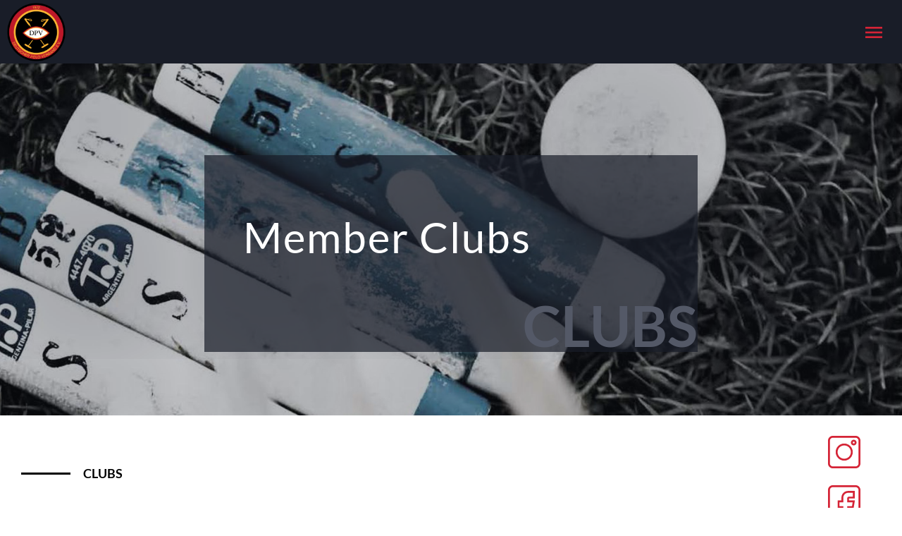

--- FILE ---
content_type: text/html; charset=utf-8
request_url: https://www.dpv-poloverband.de/en/clubs/detail/dusseldorfer-reit-polo-club-e-v
body_size: 6063
content:
<!DOCTYPE html><html lang="en"><head><base href="/en/">
  <meta charset="utf-8">
  <title>Details - German Polo Association | DPV Deutscher Poloverband e.V.</title>
  <meta name="description" content="German Polo Association: current and detailed information, addresses, dates, things worth knowing.">
  <meta name="keywords" content="dpv, german, polo, association, polosport, horse, horse, sport, equestrian, stick, ball, chucker, chukka, chucka, germany, argentina, umpire, referee, tournament, tournaments, high, medium, low, goal, amateur, game, nearside, offside, club, clubs, polo club, pony, polopony, forehand, bbackhand, embroidery, hooking, riding, team">
  <meta name="author" content="DPV Deutscher Polo Verband e.V.">
  <meta name="generator" content="ARVA Tech GmbH - https://arva.tech">
  <meta name="viewport" content="width=device-width, initial-scale=1">
  <link rel="manifest" href="manifest.en.webmanifest">
  <meta name="theme-color" content="#191d28">
  <link rel="icon" type="image/png" sizes="72x72" href="assets/icons/icon-72x72.png">
  <link rel="icon" type="image/png" sizes="96x96" href="assets/icons/icon-96x96.png">
  <link rel="icon" type="image/png" sizes="128x128" href="assets/icons/icon-128x128.png">
  <link rel="icon" type="image/png" sizes="144x144" href="assets/icons/icon-144x144.png">
  <link rel="icon" type="image/png" sizes="152x152" href="assets/icons/icon-152x152.png">
  <link rel="icon" type="image/png" sizes="192x192" href="assets/icons/icon-192x192.png">
  <link rel="icon" type="image/png" sizes="384x384" href="assets/icons/icon-384x384.png">
  <link rel="icon" type="image/png" sizes="512x512" href="assets/icons/icon-512x512.png">
  <link rel="apple-touch-icon" href="assets/icons/icon-192x192.png">
  <meta name="msapplication-TileImage" content="assets/icons/icon-144x144.png">
  <meta name="msapplication-square150x150logo" content="assets/icons/icon-192x192.png">
  <meta name="msapplication-square310x310logo" content="assets/icons/icon-384x384.png">
  <meta name="creator" content="prod001@97836d38c8194f98ebc5667177f0553b06d09487@2024-03-21T15:47:24.000Z@2025-07-15T14:47:36.890Z">
<link rel="stylesheet" href="styles.1f5f14ab1ad92edb605e.css" crossorigin="anonymous" integrity="sha384-5TsdHPlmyFp0D4h8imWCHFF9fmwxpPpP/puAzJXeNPHsoVuGESqRRNp9WAHOzFSi"><style ng-transition="serverApp">.mat-button .mat-button-focus-overlay,.mat-icon-button .mat-button-focus-overlay{opacity:0}.mat-button:hover:not(.mat-button-disabled) .mat-button-focus-overlay,.mat-stroked-button:hover:not(.mat-button-disabled) .mat-button-focus-overlay{opacity:.04}@media(hover: none){.mat-button:hover:not(.mat-button-disabled) .mat-button-focus-overlay,.mat-stroked-button:hover:not(.mat-button-disabled) .mat-button-focus-overlay{opacity:0}}.mat-button,.mat-icon-button,.mat-stroked-button,.mat-flat-button{box-sizing:border-box;position:relative;-webkit-user-select:none;-moz-user-select:none;-ms-user-select:none;user-select:none;cursor:pointer;outline:none;border:none;-webkit-tap-highlight-color:transparent;display:inline-block;white-space:nowrap;text-decoration:none;vertical-align:baseline;text-align:center;margin:0;min-width:64px;line-height:36px;padding:0 16px;border-radius:4px;overflow:visible}.mat-button::-moz-focus-inner,.mat-icon-button::-moz-focus-inner,.mat-stroked-button::-moz-focus-inner,.mat-flat-button::-moz-focus-inner{border:0}.mat-button.mat-button-disabled,.mat-icon-button.mat-button-disabled,.mat-stroked-button.mat-button-disabled,.mat-flat-button.mat-button-disabled{cursor:default}.mat-button.cdk-keyboard-focused .mat-button-focus-overlay,.mat-button.cdk-program-focused .mat-button-focus-overlay,.mat-icon-button.cdk-keyboard-focused .mat-button-focus-overlay,.mat-icon-button.cdk-program-focused .mat-button-focus-overlay,.mat-stroked-button.cdk-keyboard-focused .mat-button-focus-overlay,.mat-stroked-button.cdk-program-focused .mat-button-focus-overlay,.mat-flat-button.cdk-keyboard-focused .mat-button-focus-overlay,.mat-flat-button.cdk-program-focused .mat-button-focus-overlay{opacity:.12}.mat-button::-moz-focus-inner,.mat-icon-button::-moz-focus-inner,.mat-stroked-button::-moz-focus-inner,.mat-flat-button::-moz-focus-inner{border:0}.mat-raised-button{box-sizing:border-box;position:relative;-webkit-user-select:none;-moz-user-select:none;-ms-user-select:none;user-select:none;cursor:pointer;outline:none;border:none;-webkit-tap-highlight-color:transparent;display:inline-block;white-space:nowrap;text-decoration:none;vertical-align:baseline;text-align:center;margin:0;min-width:64px;line-height:36px;padding:0 16px;border-radius:4px;overflow:visible;transform:translate3d(0, 0, 0);transition:background 400ms cubic-bezier(0.25, 0.8, 0.25, 1),box-shadow 280ms cubic-bezier(0.4, 0, 0.2, 1)}.mat-raised-button::-moz-focus-inner{border:0}.mat-raised-button.mat-button-disabled{cursor:default}.mat-raised-button.cdk-keyboard-focused .mat-button-focus-overlay,.mat-raised-button.cdk-program-focused .mat-button-focus-overlay{opacity:.12}.mat-raised-button::-moz-focus-inner{border:0}._mat-animation-noopable.mat-raised-button{transition:none;animation:none}.mat-stroked-button{border:1px solid currentColor;padding:0 15px;line-height:34px}.mat-stroked-button .mat-button-ripple.mat-ripple,.mat-stroked-button .mat-button-focus-overlay{top:-1px;left:-1px;right:-1px;bottom:-1px}.mat-fab{box-sizing:border-box;position:relative;-webkit-user-select:none;-moz-user-select:none;-ms-user-select:none;user-select:none;cursor:pointer;outline:none;border:none;-webkit-tap-highlight-color:transparent;display:inline-block;white-space:nowrap;text-decoration:none;vertical-align:baseline;text-align:center;margin:0;min-width:64px;line-height:36px;padding:0 16px;border-radius:4px;overflow:visible;transform:translate3d(0, 0, 0);transition:background 400ms cubic-bezier(0.25, 0.8, 0.25, 1),box-shadow 280ms cubic-bezier(0.4, 0, 0.2, 1);min-width:0;border-radius:50%;width:56px;height:56px;padding:0;flex-shrink:0}.mat-fab::-moz-focus-inner{border:0}.mat-fab.mat-button-disabled{cursor:default}.mat-fab.cdk-keyboard-focused .mat-button-focus-overlay,.mat-fab.cdk-program-focused .mat-button-focus-overlay{opacity:.12}.mat-fab::-moz-focus-inner{border:0}._mat-animation-noopable.mat-fab{transition:none;animation:none}.mat-fab .mat-button-wrapper{padding:16px 0;display:inline-block;line-height:24px}.mat-mini-fab{box-sizing:border-box;position:relative;-webkit-user-select:none;-moz-user-select:none;-ms-user-select:none;user-select:none;cursor:pointer;outline:none;border:none;-webkit-tap-highlight-color:transparent;display:inline-block;white-space:nowrap;text-decoration:none;vertical-align:baseline;text-align:center;margin:0;min-width:64px;line-height:36px;padding:0 16px;border-radius:4px;overflow:visible;transform:translate3d(0, 0, 0);transition:background 400ms cubic-bezier(0.25, 0.8, 0.25, 1),box-shadow 280ms cubic-bezier(0.4, 0, 0.2, 1);min-width:0;border-radius:50%;width:40px;height:40px;padding:0;flex-shrink:0}.mat-mini-fab::-moz-focus-inner{border:0}.mat-mini-fab.mat-button-disabled{cursor:default}.mat-mini-fab.cdk-keyboard-focused .mat-button-focus-overlay,.mat-mini-fab.cdk-program-focused .mat-button-focus-overlay{opacity:.12}.mat-mini-fab::-moz-focus-inner{border:0}._mat-animation-noopable.mat-mini-fab{transition:none;animation:none}.mat-mini-fab .mat-button-wrapper{padding:8px 0;display:inline-block;line-height:24px}.mat-icon-button{padding:0;min-width:0;width:40px;height:40px;flex-shrink:0;line-height:40px;border-radius:50%}.mat-icon-button i,.mat-icon-button .mat-icon{line-height:24px}.mat-button-ripple.mat-ripple,.mat-button-focus-overlay{top:0;left:0;right:0;bottom:0;position:absolute;pointer-events:none;border-radius:inherit}.mat-button-ripple.mat-ripple:not(:empty){transform:translateZ(0)}.mat-button-focus-overlay{opacity:0;transition:opacity 200ms cubic-bezier(0.35, 0, 0.25, 1),background-color 200ms cubic-bezier(0.35, 0, 0.25, 1)}._mat-animation-noopable .mat-button-focus-overlay{transition:none}.mat-button-ripple-round{border-radius:50%;z-index:1}.mat-button .mat-button-wrapper>*,.mat-flat-button .mat-button-wrapper>*,.mat-stroked-button .mat-button-wrapper>*,.mat-raised-button .mat-button-wrapper>*,.mat-icon-button .mat-button-wrapper>*,.mat-fab .mat-button-wrapper>*,.mat-mini-fab .mat-button-wrapper>*{vertical-align:middle}.mat-form-field:not(.mat-form-field-appearance-legacy) .mat-form-field-prefix .mat-icon-button,.mat-form-field:not(.mat-form-field-appearance-legacy) .mat-form-field-suffix .mat-icon-button{display:inline-flex;justify-content:center;align-items:center;font-size:inherit;width:2.5em;height:2.5em}.cdk-high-contrast-active .mat-button,.cdk-high-contrast-active .mat-flat-button,.cdk-high-contrast-active .mat-raised-button,.cdk-high-contrast-active .mat-icon-button,.cdk-high-contrast-active .mat-fab,.cdk-high-contrast-active .mat-mini-fab{outline:solid 1px}.cdk-high-contrast-active .mat-button-base.cdk-keyboard-focused,.cdk-high-contrast-active .mat-button-base.cdk-program-focused{outline:solid 3px}
</style><style ng-transition="serverApp">.mat-icon{background-repeat:no-repeat;display:inline-block;fill:currentColor;height:24px;width:24px}.mat-icon.mat-icon-inline{font-size:inherit;height:inherit;line-height:inherit;width:inherit}[dir=rtl] .mat-icon-rtl-mirror{transform:scale(-1, 1)}.mat-form-field:not(.mat-form-field-appearance-legacy) .mat-form-field-prefix .mat-icon,.mat-form-field:not(.mat-form-field-appearance-legacy) .mat-form-field-suffix .mat-icon{display:block}.mat-form-field:not(.mat-form-field-appearance-legacy) .mat-form-field-prefix .mat-icon-button .mat-icon,.mat-form-field:not(.mat-form-field-appearance-legacy) .mat-form-field-suffix .mat-icon-button .mat-icon{margin:auto}
</style><style ng-transition="serverApp">.mat-progress-bar{display:block;height:4px;overflow:hidden;position:relative;transition:opacity 250ms linear;width:100%}._mat-animation-noopable.mat-progress-bar{transition:none;animation:none}.mat-progress-bar .mat-progress-bar-element,.mat-progress-bar .mat-progress-bar-fill::after{height:100%;position:absolute;width:100%}.mat-progress-bar .mat-progress-bar-background{width:calc(100% + 10px)}.cdk-high-contrast-active .mat-progress-bar .mat-progress-bar-background{display:none}.mat-progress-bar .mat-progress-bar-buffer{transform-origin:top left;transition:transform 250ms ease}.cdk-high-contrast-active .mat-progress-bar .mat-progress-bar-buffer{border-top:solid 5px;opacity:.5}.mat-progress-bar .mat-progress-bar-secondary{display:none}.mat-progress-bar .mat-progress-bar-fill{animation:none;transform-origin:top left;transition:transform 250ms ease}.cdk-high-contrast-active .mat-progress-bar .mat-progress-bar-fill{border-top:solid 4px}.mat-progress-bar .mat-progress-bar-fill::after{animation:none;content:"";display:inline-block;left:0}.mat-progress-bar[dir=rtl],[dir=rtl] .mat-progress-bar{transform:rotateY(180deg)}.mat-progress-bar[mode=query]{transform:rotateZ(180deg)}.mat-progress-bar[mode=query][dir=rtl],[dir=rtl] .mat-progress-bar[mode=query]{transform:rotateZ(180deg) rotateY(180deg)}.mat-progress-bar[mode=indeterminate] .mat-progress-bar-fill,.mat-progress-bar[mode=query] .mat-progress-bar-fill{transition:none}.mat-progress-bar[mode=indeterminate] .mat-progress-bar-primary,.mat-progress-bar[mode=query] .mat-progress-bar-primary{-webkit-backface-visibility:hidden;backface-visibility:hidden;animation:mat-progress-bar-primary-indeterminate-translate 2000ms infinite linear;left:-145.166611%}.mat-progress-bar[mode=indeterminate] .mat-progress-bar-primary.mat-progress-bar-fill::after,.mat-progress-bar[mode=query] .mat-progress-bar-primary.mat-progress-bar-fill::after{-webkit-backface-visibility:hidden;backface-visibility:hidden;animation:mat-progress-bar-primary-indeterminate-scale 2000ms infinite linear}.mat-progress-bar[mode=indeterminate] .mat-progress-bar-secondary,.mat-progress-bar[mode=query] .mat-progress-bar-secondary{-webkit-backface-visibility:hidden;backface-visibility:hidden;animation:mat-progress-bar-secondary-indeterminate-translate 2000ms infinite linear;left:-54.888891%;display:block}.mat-progress-bar[mode=indeterminate] .mat-progress-bar-secondary.mat-progress-bar-fill::after,.mat-progress-bar[mode=query] .mat-progress-bar-secondary.mat-progress-bar-fill::after{-webkit-backface-visibility:hidden;backface-visibility:hidden;animation:mat-progress-bar-secondary-indeterminate-scale 2000ms infinite linear}.mat-progress-bar[mode=buffer] .mat-progress-bar-background{-webkit-backface-visibility:hidden;backface-visibility:hidden;animation:mat-progress-bar-background-scroll 250ms infinite linear;display:block}.mat-progress-bar._mat-animation-noopable .mat-progress-bar-fill,.mat-progress-bar._mat-animation-noopable .mat-progress-bar-fill::after,.mat-progress-bar._mat-animation-noopable .mat-progress-bar-buffer,.mat-progress-bar._mat-animation-noopable .mat-progress-bar-primary,.mat-progress-bar._mat-animation-noopable .mat-progress-bar-primary.mat-progress-bar-fill::after,.mat-progress-bar._mat-animation-noopable .mat-progress-bar-secondary,.mat-progress-bar._mat-animation-noopable .mat-progress-bar-secondary.mat-progress-bar-fill::after,.mat-progress-bar._mat-animation-noopable .mat-progress-bar-background{animation:none;transition-duration:1ms}@keyframes mat-progress-bar-primary-indeterminate-translate{0%{transform:translateX(0)}20%{animation-timing-function:cubic-bezier(0.5, 0, 0.701732, 0.495819);transform:translateX(0)}59.15%{animation-timing-function:cubic-bezier(0.302435, 0.381352, 0.55, 0.956352);transform:translateX(83.67142%)}100%{transform:translateX(200.611057%)}}@keyframes mat-progress-bar-primary-indeterminate-scale{0%{transform:scaleX(0.08)}36.65%{animation-timing-function:cubic-bezier(0.334731, 0.12482, 0.785844, 1);transform:scaleX(0.08)}69.15%{animation-timing-function:cubic-bezier(0.06, 0.11, 0.6, 1);transform:scaleX(0.661479)}100%{transform:scaleX(0.08)}}@keyframes mat-progress-bar-secondary-indeterminate-translate{0%{animation-timing-function:cubic-bezier(0.15, 0, 0.515058, 0.409685);transform:translateX(0)}25%{animation-timing-function:cubic-bezier(0.31033, 0.284058, 0.8, 0.733712);transform:translateX(37.651913%)}48.35%{animation-timing-function:cubic-bezier(0.4, 0.627035, 0.6, 0.902026);transform:translateX(84.386165%)}100%{transform:translateX(160.277782%)}}@keyframes mat-progress-bar-secondary-indeterminate-scale{0%{animation-timing-function:cubic-bezier(0.15, 0, 0.515058, 0.409685);transform:scaleX(0.08)}19.15%{animation-timing-function:cubic-bezier(0.31033, 0.284058, 0.8, 0.733712);transform:scaleX(0.457104)}44.15%{animation-timing-function:cubic-bezier(0.4, 0.627035, 0.6, 0.902026);transform:scaleX(0.72796)}100%{transform:scaleX(0.08)}}@keyframes mat-progress-bar-background-scroll{to{transform:translateX(-8px)}}
</style><meta name="generator" content="us-east-1.dpv-prod001d-abwpc-edge-angular-ssr-website:56 @ us-east-2 @ 2026-01-23T20:33:00.574Z"/></head>

<body class="mat-typography">
  <app-root><app-header><header><nav class="outer"><div class="inner"><div class="row"><a routerlink="/" title="DPV Deutscher Polo Verband e.V." class="logo" href="/en/"><img alt="DPV Deutscher Polo Verband e.V." src="assets/icons/icon-512x512.png"></a><span class="spacer"></span><app-desktop-header class="row"><div routerlinkactive="active" class="link"><a class="parent" name="home" href="/en/"><img alt="polo mallot red" src="assets/polo-mallot-red.svg"><span>home</span></a><!----></div><div routerlinkactive="active" class="link"><a class="parent" name="The Organization" href="/en/organization"><img alt="polo mallot red" src="assets/polo-mallot-red.svg"><span>The Organization</span></a><div class="sub"><a routerlinkactive="active" class="child" name="About us" href="/en/organization/about-us"> About us </a><!----></div><!----></div><div routerlinkactive="active" class="link"><a class="parent" name="Polo" href="/en/polo"><img alt="polo mallot red" src="assets/polo-mallot-red.svg"><span>Polo</span></a><div class="sub"><a routerlinkactive="active" class="child" name="Sport" href="/en/polo/sport"> Sport </a><a routerlinkactive="active" class="child" name="Hall Of Fame" href="/en/polo/hall-of-fame"> Hall Of Fame </a><!----></div><!----></div><div routerlinkactive="active" class="link active"><a class="parent" name="Clubs" href="/en/clubs"><img alt="polo mallot red" src="assets/polo-mallot-red.svg"><span>Clubs</span></a><!----></div><div routerlinkactive="active" class="link"><a class="parent" name="Players" href="/en/players"><img alt="polo mallot red" src="assets/polo-mallot-red.svg"><span>Players</span></a><!----></div><div routerlinkactive="active" class="link"><a class="parent" name="Tournaments" href="/en/tournaments"><img alt="polo mallot red" src="assets/polo-mallot-red.svg"><span>Tournaments</span></a><div class="sub"><a routerlinkactive="active" class="child" name="List" href="/en/tournaments/list"> List </a><a routerlinkactive="active" class="child" name="Downloads" href="/en/tournaments/downloads"> Downloads </a><!----></div><!----></div><div routerlinkactive="active" class="link"><a class="parent" name="News" href="/en/news"><img alt="polo mallot red" src="assets/polo-mallot-red.svg"><span>News</span></a><div class="sub"><a routerlinkactive="active" class="child" name="Blog" href="/en/news/blog"> Blog </a><a routerlinkactive="active" class="child" name="Market Place" href="/en/news/market-place"> Market Place </a><!----></div><!----></div><div routerlinkactive="active" class="link"><a class="parent" name="Join us" href="/en/join-us"><img alt="polo mallot red" src="assets/polo-mallot-red.svg"><span>Join us</span></a><!----></div><!----></app-desktop-header><div class="open-menu"><button mat-icon-button="" name="Menu" class="mat-focus-indicator mat-icon-button mat-button-base _mat-animation-noopable"><span class="mat-button-wrapper"><mat-icon role="img" class="mat-icon notranslate material-icons mat-icon-no-color" aria-hidden="true" data-mat-icon-type="font">menu</mat-icon></span><span matripple="" class="mat-ripple mat-button-ripple mat-button-ripple-round"></span><span class="mat-button-focus-overlay"></span></button></div></div><!----></div></nav></header></app-header><main><router-outlet></router-outlet><app-detail><section class="banner-container dark-shadow" style="background-image:url(https://www.dpv-poloverband.de/public/dpv-polo-kreide.oho1e3.jpg);background-position:50% 50%;"><!----><div class="center-block"><div class="block-title hyphens"><p>Member Clubs</p>
</div><div class="background-title hyphens">Clubs</div></div><!----></section><app-media-icons><section class="outer media-icons"><div class="inner"><a href="https://www.instagram.com/dpv_polo" title="DPV auf Instagram" target="_blank" rel="noopener"><svg viewBox="0 0 512 512" xmlns="http://www.w3.org/2000/svg"><path d="m75 512h362c41.355469 0 75-33.644531 75-75v-362c0-41.355469-33.644531-75-75-75h-362c-41.355469 0-75 33.644531-75 75v362c0 41.355469 33.644531 75 75 75zm-45-437c0-24.8125 20.1875-45 45-45h362c24.8125 0 45 20.1875 45 45v362c0 24.8125-20.1875 45-45 45h-362c-24.8125 0-45-20.1875-45-45zm0 0"></path><path d="m256 391c74.4375 0 135-60.5625 135-135s-60.5625-135-135-135-135 60.5625-135 135 60.5625 135 135 135zm0-240c57.898438 0 105 47.101562 105 105s-47.101562 105-105 105-105-47.101562-105-105 47.101562-105 105-105zm0 0"></path><path d="m406 151c24.8125 0 45-20.1875 45-45s-20.1875-45-45-45-45 20.1875-45 45 20.1875 45 45 45zm0-60c8.269531 0 15 6.730469 15 15s-6.730469 15-15 15-15-6.730469-15-15 6.730469-15 15-15zm0 0"></path></svg></a><a href="https://www.facebook.com/DeutscherPoloVerband" title="DPV auf Facebook" target="_blank" rel="noopener"><svg viewBox="0 0 512 512" xmlns="http://www.w3.org/2000/svg"><path d="m75 512h167v-182h-60v-60h60v-75c0-41.355469 33.644531-75 75-75h75v60h-60c-16.542969 0-30 13.457031-30 30v60h87.292969l-10 60h-77.292969v182h135c41.355469 0 75-33.644531 75-75v-362c0-41.355469-33.644531-75-75-75h-362c-41.355469 0-75 33.644531-75 75v362c0 41.355469 33.644531 75 75 75zm-45-437c0-24.8125 20.1875-45 45-45h362c24.8125 0 45 20.1875 45 45v362c0 24.8125-20.1875 45-45 45h-105v-122h72.707031l20-120h-92.707031v-30h90v-120h-105c-57.898438 0-105 47.101562-105 105v45h-60v120h60v122h-137c-24.8125 0-45-20.1875-45-45zm0 0"></path></svg></a></div></section></app-media-icons><section class="outer club-detail"><div class="inner"><div class="pagetitle"><div class="pretitle"><div class="line"></div><div class="txt">Clubs</div></div><h2 class="title hyphens">Polo &amp; Reit Club Düsseldorf  e.V.</h2><div class="text-map"><div class="text"><h3>Spielbetrieb:</h3><p> Polo &amp; Reit Club Düsseldorf  e.V.<br><!----> Lünen´sche Gasse 23<br> 40489 Düsseldorf<br></p><p> E-Mail: <a class="red" href="mailto:info@polo-club-duesseldorf.com">info@polo-club-duesseldorf.com</a><!----><br> Website: <a target="_blank" class="red" href="https://polo-club-duesseldorf.com/">https://polo-club-duesseldorf.com/</a><!----></p><h3>Trainingszeiten:</h3><p>k.A.</p><p><a mat-flat-button="" color="accent" target="_blank" rel="noopener" class="mat-focus-indicator txt mat-flat-button mat-button-base mat-accent _mat-animation-noopable" href="https://polo-club-duesseldorf.com/" tabindex="0" aria-disabled="false"><span class="mat-button-wrapper">POLOSCHULE</span><span matripple="" class="mat-ripple mat-button-ripple"></span><span class="mat-button-focus-overlay"></span></a><!----></p></div><!----></div></div><!----></div></section></app-detail><!----></main><section class="outer footer"><div class="inner"><div class="left"><div class="logo"><a routerlink="/" href="/en/"><img alt="DPV Deutscher Polo Verband e.V." src="assets/icons/icon-512x512.png"></a></div><div class="contact"><!----><div><h4>DPV Deutscher Polo Verband e.V. <br> GERMAN POLO ASSOCIATION</h4>
<p><strong>Office</strong><br>
Graf-Lehndorff-Straße 36 / 16<br>
81929 München</p>
<p><strong>Office hours</strong> <br>
Monday - Friday: 9 am to 11 am</p>
<p><strong>Contact</strong> <br>
<a href="tel:+4915154658882">+49 151 54 65 88 82</a> <br>
<a href="mailto:office@dpv-poloverband.de">office@dpv-poloverband.de</a><br>
<a href="https://www.dpv-poloverband.de">www.dpv-poloverband.de</a></p>
</div><!----></div></div><div class="right"><div class="associations"><div class="title">The DPV is member of</div><div class="logos"><a href="https://www.fippolo.com/" title="Federation of International Polo" target="_blank" rel="noopener"><img alt="FIP Logo" class="fip-logo" src="https://www.dpv-poloverband.de/public/assets/fip-logo-white.png"></a><a href="https://hpa-polo.co.uk/" title="The Hurlingham Polo Association" target="_blank" rel="noopener"><img alt="HPA Logo" class="hpa-logo" src="https://www.dpv-poloverband.de/public/assets/hpa_white.png"></a></div><div class="title partner">DPV Partner</div><div class="logos"><a href="https://www.thai-polo-club.com/" title="Thai Polo Club" target="_blank" rel="noopener"><img alt="Tahi Polo Club Logo" class="thai-polo-club-logo" src="https://www.dpv-poloverband.de/public/assets/thai-polo-club.png"></a><a href="https://poloplus10.com/" title="POLO+10 Magazin" target="_blank" rel="noopener" class="polo-10"><img alt="POLO+10 Magazin Logo" class="polo-plus-10-logo" src="https://www.dpv-poloverband.de/public/assets/polo-plus-10.png"></a></div><div class="logos"><a href="https://letsdev.de/" title="let's dev GmbH &amp; Co. KG" target="_blank" rel="noopener"><img alt="let's dev Logo" class="letsdev-logo" src="https://www.dpv-poloverband.de/public/assets/letsdev.png"></a><a href="https://kortpress.io/" title="Kortpress" target="_blank" rel="noopener" class="polo-10"><img alt="Kortpress Logo" class="kortpress-logo" src="https://www.dpv-poloverband.de/public/assets/kortpress.png"></a></div></div><div class="actions"><a mat-stroked-button="" class="mat-focus-indicator txt mat-stroked-button mat-button-base _mat-animation-noopable" tabindex="0" aria-disabled="false" href="/en/join-us"><span class="mat-button-wrapper"> Join us </span><span matripple="" class="mat-ripple mat-button-ripple"></span><span class="mat-button-focus-overlay"></span></a><a mat-stroked-button="" class="mat-focus-indicator txt mat-stroked-button mat-button-base _mat-animation-noopable" tabindex="0" aria-disabled="false" href="/en/contact"><span class="mat-button-wrapper"> Contact </span><span matripple="" class="mat-ripple mat-button-ripple"></span><span class="mat-button-focus-overlay"></span></a><!----><a mat-stroked-button="" href="/de/" class="mat-focus-indicator txt mat-stroked-button mat-button-base _mat-animation-noopable" tabindex="0" aria-disabled="false"><span class="mat-button-wrapper"> zu Deutsch wechseln </span><span matripple="" class="mat-ripple mat-button-ripple"></span><span class="mat-button-focus-overlay"></span></a><!----><!----><div class="legal"><h4>Legal Notice</h4><a mat-button="" class="mat-focus-indicator mat-button mat-button-base _mat-animation-noopable" tabindex="0" aria-disabled="false" href="/en/legal-notice"><span class="mat-button-wrapper"> Legal notice </span><span matripple="" class="mat-ripple mat-button-ripple"></span><span class="mat-button-focus-overlay"></span></a><a mat-button="" class="mat-focus-indicator mat-button mat-button-base _mat-animation-noopable" tabindex="0" aria-disabled="false" href="/en/data-protection"><span class="mat-button-wrapper"> Data protection </span><span matripple="" class="mat-ripple mat-button-ripple"></span><span class="mat-button-focus-overlay"></span></a></div><div class="internal"><h4>Internal Area</h4><a mat-button="" routerlink="login" class="mat-focus-indicator mat-button mat-button-base _mat-animation-noopable" tabindex="0" aria-disabled="false" href="/en/login"><span class="mat-button-wrapper">Login</span><span matripple="" class="mat-ripple mat-button-ripple"></span><span class="mat-button-focus-overlay"></span></a><!----><!----><!----></div></div></div></div></section><div class="copyright">© Deutscher Polo Verband e.V. 2026</div></app-root>
  <div class="noscript-message">
    <noscript>
      <style>
        div.noscript-message {
          display: block;
          position: fixed;
          bottom: 0;
          left: 0;
          right: 0;
          background: #f44336;
          color: #ffffff;
          font: 400 14px/20px Lato, serif;
          padding: 10px;
          text-align: center;
          z-index: 2147483647;
        }

        div.noscript-message a {
          color: #ffffff;
          font-weight: 700;
          text-decoration: underline;
        }
      </style>
      For full functionality of this site it is necessary to enable JavaScript. Here are the
      <a href="https://www.enable-javascript.com/en/">instructions how to enable JavaScript in your web browser</a>.
    </noscript>
  </div>
<script src="runtime-es2015.681bd8a4edb177c86959.js" crossorigin="anonymous" type="module" integrity="sha384-6cc7i/rcOci3G2xlzyK2DejMQD5jP0sDqKvuxh39rz1mV9uxyYs1kB8S2HQGAO/w"></script><script src="runtime-es5.681bd8a4edb177c86959.js" crossorigin="anonymous" nomodule="" defer="" integrity="sha384-6cc7i/rcOci3G2xlzyK2DejMQD5jP0sDqKvuxh39rz1mV9uxyYs1kB8S2HQGAO/w"></script><script src="polyfills-es5.4aef4642b794c237cfea.js" crossorigin="anonymous" nomodule="" defer="" integrity="sha384-p59ikqj0z/H1zwhz7IDpCv9M1ApusaGjd+NCVgrw56AmsTYPrDF/bVufmGN9ap9j"></script><script src="polyfills-es2015.de5d7d759239cb425df2.js" crossorigin="anonymous" type="module" integrity="sha384-A+K24XUv2ZIS79BHKzVql/v71VpemplNe+52rp7D/DnQ+rHbUuec0rC9YF9IYLIr"></script><script src="main-es2015.42385a83625ee4bfa86e.js" crossorigin="anonymous" type="module" integrity="sha384-TqYbAyUi01ZN26HWOTI6F7MaO8GjsC1nkNBq36ZBKj8rQPHhvwQyoSFbzwHCRe8X"></script><script src="main-es5.42385a83625ee4bfa86e.js" crossorigin="anonymous" nomodule="" defer="" integrity="sha384-Kwp9q9AfChGRIWwC5N4yvebwRkweLfxaR3JT98Mcq2ZEU8i1jUhWLiwsZo9aoF87"></script>

</body></html>

--- FILE ---
content_type: text/css
request_url: https://www.dpv-poloverband.de/en/styles.1f5f14ab1ad92edb605e.css
body_size: 15825
content:
.mat-badge-content{font-weight:600;font-size:12px;font-family:Lato,serif}.mat-badge-small .mat-badge-content{font-size:9px}.mat-badge-large .mat-badge-content{font-size:24px}.mat-h1,.mat-headline,.mat-typography h1{font:700 36px/48px Lato,serif;letter-spacing:normal;margin:0 0 16px}.mat-h2,.mat-title,.mat-typography h2{font:500 20px/32px Lato,serif;letter-spacing:normal;margin:0 0 16px}.mat-h3,.mat-subheading-2,.mat-typography h3{font:400 16px/28px Lato,serif;letter-spacing:normal;margin:0 0 16px}.mat-h4,.mat-subheading-1,.mat-typography h4{font:400 15px/24px Lato,serif;letter-spacing:normal;margin:0 0 16px}.mat-h5,.mat-typography h5{font:400 calc(15px * .83)/24px Lato,serif;margin:0 0 12px}.mat-h6,.mat-typography h6{font:400 calc(15px * .67)/24px Lato,serif;margin:0 0 12px}.mat-body-2,.mat-body-strong{font:500 14px/24px Lato,serif;letter-spacing:normal}.mat-body,.mat-body-1,.mat-typography{font:400 15px/24px Lato,serif;letter-spacing:normal}.mat-body-1 p,.mat-body p,.mat-typography p{margin:0 0 12px}.mat-caption,.mat-small{font:400 12px/20px Lato,serif;letter-spacing:normal}.mat-display-4,.mat-typography .mat-display-4{font:300 112px/112px Lato,serif;letter-spacing:-.05em;margin:0 0 56px}.mat-display-3,.mat-typography .mat-display-3{font:400 56px/56px Lato,serif;letter-spacing:-.02em;margin:0 0 64px}.mat-display-2,.mat-typography .mat-display-2{font:400 45px/48px Lato,serif;letter-spacing:-.005em;margin:0 0 64px}.mat-display-1,.mat-typography .mat-display-1{font:400 34px/40px Lato,serif;letter-spacing:normal;margin:0 0 64px}.mat-bottom-sheet-container{font:400 15px/24px Lato,serif;letter-spacing:normal}.mat-button,.mat-fab,.mat-flat-button,.mat-icon-button,.mat-mini-fab,.mat-raised-button,.mat-stroked-button{font-family:Lato,serif;font-size:14px;font-weight:500}.mat-button-toggle,.mat-card{font-family:Lato,serif}.mat-card-title{font-size:36px;font-weight:500}.mat-card-header .mat-card-title{font-size:20px}.mat-card-content,.mat-card-subtitle{font-size:15px}.mat-checkbox{font-family:Lato,serif}.mat-checkbox-layout .mat-checkbox-label{line-height:24px}.mat-chip{font-size:14px;font-weight:500}.mat-chip .mat-chip-remove.mat-icon,.mat-chip .mat-chip-trailing-icon.mat-icon{font-size:18px}.mat-table{font-family:Lato,serif}.mat-header-cell{font-size:12px;font-weight:500}.mat-cell,.mat-footer-cell{font-size:15px}.mat-calendar{font-family:Lato,serif}.mat-calendar-body{font-size:13px}.mat-calendar-body-label,.mat-calendar-period-button{font-size:14px;font-weight:500}.mat-calendar-table-header th{font-size:11px;font-weight:400}.mat-dialog-title{font:500 20px/32px Lato,serif;letter-spacing:normal}.mat-expansion-panel-header{font-family:Lato,serif;font-size:15px;font-weight:400}.mat-expansion-panel-content{font:400 15px/24px Lato,serif;letter-spacing:normal}.mat-form-field{font-size:inherit;font-weight:400;line-height:1.125;font-family:Lato,serif;letter-spacing:normal}.mat-form-field-wrapper{padding-bottom:1.34375em}.mat-form-field-prefix .mat-icon,.mat-form-field-suffix .mat-icon{font-size:150%;line-height:1.125}.mat-form-field-prefix .mat-icon-button,.mat-form-field-suffix .mat-icon-button{height:1.5em;width:1.5em}.mat-form-field-prefix .mat-icon-button .mat-icon,.mat-form-field-suffix .mat-icon-button .mat-icon{height:1.125em;line-height:1.125}.mat-form-field-infix{padding:.5em 0;border-top:.84375em solid transparent}.mat-form-field-can-float.mat-form-field-should-float .mat-form-field-label,.mat-form-field-can-float .mat-input-server:focus+.mat-form-field-label-wrapper .mat-form-field-label{transform:translateY(-1.34375em) scale(.75);width:133.3333333333%}.mat-form-field-can-float .mat-input-server[label]:not(:label-shown)+.mat-form-field-label-wrapper .mat-form-field-label{transform:translateY(-1.34374em) scale(.75);width:133.3333433333%}.mat-form-field-label-wrapper{top:-.84375em;padding-top:.84375em}.mat-form-field-label{top:1.34375em}.mat-form-field-underline{bottom:1.34375em}.mat-form-field-subscript-wrapper{font-size:75%;margin-top:.6666666667em;top:calc(100% - 1.7916666667em)}.mat-form-field-appearance-legacy .mat-form-field-wrapper{padding-bottom:1.25em}.mat-form-field-appearance-legacy .mat-form-field-infix{padding:.4375em 0}.mat-form-field-appearance-legacy.mat-form-field-can-float.mat-form-field-should-float .mat-form-field-label,.mat-form-field-appearance-legacy.mat-form-field-can-float .mat-input-server:focus+.mat-form-field-label-wrapper .mat-form-field-label{transform:translateY(-1.28125em) scale(.75) perspective(100px) translateZ(.001px);-ms-transform:translateY(-1.28125em) scale(.75);width:133.3333333333%}.mat-form-field-appearance-legacy.mat-form-field-can-float .mat-form-field-autofill-control:-webkit-autofill+.mat-form-field-label-wrapper .mat-form-field-label{transform:translateY(-1.28125em) scale(.75) perspective(100px) translateZ(.00101px);-ms-transform:translateY(-1.28124em) scale(.75);width:133.3333433333%}.mat-form-field-appearance-legacy.mat-form-field-can-float .mat-input-server[label]:not(:label-shown)+.mat-form-field-label-wrapper .mat-form-field-label{transform:translateY(-1.28125em) scale(.75) perspective(100px) translateZ(.00102px);-ms-transform:translateY(-1.28123em) scale(.75);width:133.3333533333%}.mat-form-field-appearance-legacy .mat-form-field-label{top:1.28125em}.mat-form-field-appearance-legacy .mat-form-field-underline{bottom:1.25em}.mat-form-field-appearance-legacy .mat-form-field-subscript-wrapper{margin-top:.5416666667em;top:calc(100% - 1.6666666667em)}@media print{.mat-form-field-appearance-legacy.mat-form-field-can-float.mat-form-field-should-float .mat-form-field-label,.mat-form-field-appearance-legacy.mat-form-field-can-float .mat-input-server:focus+.mat-form-field-label-wrapper .mat-form-field-label{transform:translateY(-1.28122em) scale(.75)}.mat-form-field-appearance-legacy.mat-form-field-can-float .mat-form-field-autofill-control:-webkit-autofill+.mat-form-field-label-wrapper .mat-form-field-label{transform:translateY(-1.28121em) scale(.75)}.mat-form-field-appearance-legacy.mat-form-field-can-float .mat-input-server[label]:not(:label-shown)+.mat-form-field-label-wrapper .mat-form-field-label{transform:translateY(-1.2812em) scale(.75)}}.mat-form-field-appearance-fill .mat-form-field-infix{padding:.25em 0 .75em}.mat-form-field-appearance-fill .mat-form-field-label{top:1.09375em;margin-top:-.5em}.mat-form-field-appearance-fill.mat-form-field-can-float.mat-form-field-should-float .mat-form-field-label,.mat-form-field-appearance-fill.mat-form-field-can-float .mat-input-server:focus+.mat-form-field-label-wrapper .mat-form-field-label{transform:translateY(-.59375em) scale(.75);width:133.3333333333%}.mat-form-field-appearance-fill.mat-form-field-can-float .mat-input-server[label]:not(:label-shown)+.mat-form-field-label-wrapper .mat-form-field-label{transform:translateY(-.59374em) scale(.75);width:133.3333433333%}.mat-form-field-appearance-outline .mat-form-field-infix{padding:1em 0}.mat-form-field-appearance-outline .mat-form-field-label{top:1.84375em;margin-top:-.25em}.mat-form-field-appearance-outline.mat-form-field-can-float.mat-form-field-should-float .mat-form-field-label,.mat-form-field-appearance-outline.mat-form-field-can-float .mat-input-server:focus+.mat-form-field-label-wrapper .mat-form-field-label{transform:translateY(-1.59375em) scale(.75);width:133.3333333333%}.mat-form-field-appearance-outline.mat-form-field-can-float .mat-input-server[label]:not(:label-shown)+.mat-form-field-label-wrapper .mat-form-field-label{transform:translateY(-1.59374em) scale(.75);width:133.3333433333%}.mat-grid-tile-footer,.mat-grid-tile-header{font-size:15px}.mat-grid-tile-footer .mat-line,.mat-grid-tile-header .mat-line{white-space:nowrap;overflow:hidden;text-overflow:ellipsis;display:block;box-sizing:border-box}.mat-grid-tile-footer .mat-line:nth-child(n+2),.mat-grid-tile-header .mat-line:nth-child(n+2){font-size:12px}input.mat-input-element{margin-top:-.0625em}.mat-menu-item{font-family:Lato,serif;font-size:15px;font-weight:400}.mat-paginator,.mat-paginator-page-size .mat-select-trigger{font-family:Lato,serif;font-size:12px}.mat-radio-button,.mat-select{font-family:Lato,serif}.mat-select-trigger{height:1.125em}.mat-slide-toggle-content{font-family:Lato,serif}.mat-slider-thumb-label-text{font-family:Lato,serif;font-size:12px;font-weight:500}.mat-stepper-horizontal,.mat-stepper-vertical{font-family:Lato,serif}.mat-step-label{font-size:15px;font-weight:400}.mat-step-sub-label-error{font-weight:400}.mat-step-label-error{font-size:14px}.mat-step-label-selected{font-size:14px;font-weight:500}.mat-tab-group{font-family:Lato,serif}.mat-tab-label,.mat-tab-link{font-family:Lato,serif;font-size:14px;font-weight:500}.mat-toolbar,.mat-toolbar h1,.mat-toolbar h2,.mat-toolbar h3,.mat-toolbar h4,.mat-toolbar h5,.mat-toolbar h6{font:500 20px/32px Lato,serif;letter-spacing:normal;margin:0}.mat-tooltip{font-family:Lato,serif;font-size:10px;padding-top:6px;padding-bottom:6px}.mat-tooltip-handset{font-size:14px;padding-top:8px;padding-bottom:8px}.mat-list-item,.mat-list-option{font-family:Lato,serif}.mat-list-base .mat-list-item{font-size:16px}.mat-list-base .mat-list-item .mat-line{white-space:nowrap;overflow:hidden;text-overflow:ellipsis;display:block;box-sizing:border-box}.mat-list-base .mat-list-item .mat-line:nth-child(n+2){font-size:15px}.mat-list-base .mat-list-option{font-size:16px}.mat-list-base .mat-list-option .mat-line{white-space:nowrap;overflow:hidden;text-overflow:ellipsis;display:block;box-sizing:border-box}.mat-list-base .mat-list-option .mat-line:nth-child(n+2){font-size:15px}.mat-list-base .mat-subheader{font-family:Lato,serif;font-size:14px;font-weight:500}.mat-list-base[dense] .mat-list-item{font-size:12px}.mat-list-base[dense] .mat-list-item .mat-line{white-space:nowrap;overflow:hidden;text-overflow:ellipsis;display:block;box-sizing:border-box}.mat-list-base[dense] .mat-list-item .mat-line:nth-child(n+2),.mat-list-base[dense] .mat-list-option{font-size:12px}.mat-list-base[dense] .mat-list-option .mat-line{white-space:nowrap;overflow:hidden;text-overflow:ellipsis;display:block;box-sizing:border-box}.mat-list-base[dense] .mat-list-option .mat-line:nth-child(n+2){font-size:12px}.mat-list-base[dense] .mat-subheader{font-family:Lato,serif;font-size:12px;font-weight:500}.mat-option{font-family:Lato,serif;font-size:16px}.mat-optgroup-label{font:500 14px/24px Lato,serif;letter-spacing:normal}.mat-simple-snackbar{font-family:Lato,serif;font-size:15px}.mat-simple-snackbar-action{line-height:1;font-family:inherit;font-size:inherit;font-weight:500}.mat-tree{font-family:Lato,serif}.mat-nested-tree-node,.mat-tree-node{font-weight:400;font-size:15px}.mat-ripple{overflow:hidden;position:relative}.mat-ripple:not(:empty){transform:translateZ(0)}.mat-ripple.mat-ripple-unbounded{overflow:visible}.mat-ripple-element{position:absolute;border-radius:50%;pointer-events:none;transition:opacity,transform 0ms cubic-bezier(0,0,.2,1);transform:scale(0)}.cdk-high-contrast-active .mat-ripple-element{display:none}.cdk-visually-hidden{border:0;clip:rect(0 0 0 0);height:1px;margin:-1px;overflow:hidden;padding:0;position:absolute;width:1px;white-space:nowrap;outline:0;-webkit-appearance:none;-moz-appearance:none}.cdk-global-overlay-wrapper,.cdk-overlay-container{pointer-events:none;top:0;left:0;height:100%;width:100%}.cdk-overlay-container{position:fixed;z-index:1000}.cdk-overlay-container:empty{display:none}.cdk-global-overlay-wrapper,.cdk-overlay-pane{display:flex;position:absolute;z-index:1000}.cdk-overlay-pane{pointer-events:auto;box-sizing:border-box;max-width:100%;max-height:100%}.cdk-overlay-backdrop{position:absolute;top:0;bottom:0;left:0;right:0;z-index:1000;pointer-events:auto;-webkit-tap-highlight-color:transparent;transition:opacity .4s cubic-bezier(.25,.8,.25,1);opacity:0}.cdk-overlay-backdrop.cdk-overlay-backdrop-showing{opacity:1}.cdk-high-contrast-active .cdk-overlay-backdrop.cdk-overlay-backdrop-showing{opacity:.6}.cdk-overlay-dark-backdrop{background:rgba(0,0,0,.32)}.cdk-overlay-transparent-backdrop,.cdk-overlay-transparent-backdrop.cdk-overlay-backdrop-showing{opacity:0}.cdk-overlay-connected-position-bounding-box{position:absolute;z-index:1000;display:flex;flex-direction:column;min-width:1px;min-height:1px}.cdk-global-scrollblock{position:fixed;width:100%;overflow-y:scroll}@-webkit-keyframes cdk-text-field-autofill-start{
  /*!*/}@keyframes cdk-text-field-autofill-start{
  /*!*/}@-webkit-keyframes cdk-text-field-autofill-end{
  /*!*/}@keyframes cdk-text-field-autofill-end{
  /*!*/}.cdk-text-field-autofill-monitored:-webkit-autofill{-webkit-animation:cdk-text-field-autofill-start 0s 1ms;animation:cdk-text-field-autofill-start 0s 1ms}.cdk-text-field-autofill-monitored:not(:-webkit-autofill){-webkit-animation:cdk-text-field-autofill-end 0s 1ms;animation:cdk-text-field-autofill-end 0s 1ms}textarea.cdk-textarea-autosize{resize:none}textarea.cdk-textarea-autosize-measuring{padding:2px 0!important;box-sizing:content-box!important;height:auto!important;overflow:hidden!important}textarea.cdk-textarea-autosize-measuring-firefox{padding:2px 0!important;box-sizing:content-box!important;height:0!important}.mat-focus-indicator,.mat-mdc-focus-indicator{position:relative}.mat-ripple-element{background-color:rgba(0,0,0,.1)}.mat-option{color:rgba(0,0,0,.87)}.mat-option.mat-active,.mat-option.mat-selected:not(.mat-option-multiple):not(.mat-option-disabled),.mat-option:focus:not(.mat-option-disabled),.mat-option:hover:not(.mat-option-disabled){background:rgba(0,0,0,.04)}.mat-option.mat-active{color:rgba(0,0,0,.87)}.mat-option.mat-option-disabled{color:rgba(0,0,0,.38)}.mat-primary .mat-option.mat-selected:not(.mat-option-disabled){color:#191d28}.mat-accent .mat-option.mat-selected:not(.mat-option-disabled){color:#d52436}.mat-warn .mat-option.mat-selected:not(.mat-option-disabled){color:#fff9f2}.mat-optgroup-label{color:rgba(0,0,0,.54)}.mat-optgroup-disabled .mat-optgroup-label{color:rgba(0,0,0,.38)}.mat-pseudo-checkbox{color:rgba(0,0,0,.54)}.mat-pseudo-checkbox:after{color:#fafafa}.mat-pseudo-checkbox-disabled{color:#b0b0b0}.mat-primary .mat-pseudo-checkbox-checked,.mat-primary .mat-pseudo-checkbox-indeterminate{background:#191d28}.mat-accent .mat-pseudo-checkbox-checked,.mat-accent .mat-pseudo-checkbox-indeterminate,.mat-pseudo-checkbox-checked,.mat-pseudo-checkbox-indeterminate{background:#d52436}.mat-warn .mat-pseudo-checkbox-checked,.mat-warn .mat-pseudo-checkbox-indeterminate{background:#fff9f2}.mat-pseudo-checkbox-checked.mat-pseudo-checkbox-disabled,.mat-pseudo-checkbox-indeterminate.mat-pseudo-checkbox-disabled{background:#b0b0b0}.mat-app-background{background-color:#fafafa;color:rgba(0,0,0,.87)}.mat-elevation-z0{box-shadow:0 0 0 0 rgba(0,0,0,.2),0 0 0 0 rgba(0,0,0,.14),0 0 0 0 rgba(0,0,0,.12)}.mat-elevation-z1{box-shadow:0 2px 1px -1px rgba(0,0,0,.2),0 1px 1px 0 rgba(0,0,0,.14),0 1px 3px 0 rgba(0,0,0,.12)}.mat-elevation-z2{box-shadow:0 3px 1px -2px rgba(0,0,0,.2),0 2px 2px 0 rgba(0,0,0,.14),0 1px 5px 0 rgba(0,0,0,.12)}.mat-elevation-z3{box-shadow:0 3px 3px -2px rgba(0,0,0,.2),0 3px 4px 0 rgba(0,0,0,.14),0 1px 8px 0 rgba(0,0,0,.12)}.mat-elevation-z4{box-shadow:0 2px 4px -1px rgba(0,0,0,.2),0 4px 5px 0 rgba(0,0,0,.14),0 1px 10px 0 rgba(0,0,0,.12)}.mat-elevation-z5{box-shadow:0 3px 5px -1px rgba(0,0,0,.2),0 5px 8px 0 rgba(0,0,0,.14),0 1px 14px 0 rgba(0,0,0,.12)}.mat-elevation-z6{box-shadow:0 3px 5px -1px rgba(0,0,0,.2),0 6px 10px 0 rgba(0,0,0,.14),0 1px 18px 0 rgba(0,0,0,.12)}.mat-elevation-z7{box-shadow:0 4px 5px -2px rgba(0,0,0,.2),0 7px 10px 1px rgba(0,0,0,.14),0 2px 16px 1px rgba(0,0,0,.12)}.mat-elevation-z8{box-shadow:0 5px 5px -3px rgba(0,0,0,.2),0 8px 10px 1px rgba(0,0,0,.14),0 3px 14px 2px rgba(0,0,0,.12)}.mat-elevation-z9{box-shadow:0 5px 6px -3px rgba(0,0,0,.2),0 9px 12px 1px rgba(0,0,0,.14),0 3px 16px 2px rgba(0,0,0,.12)}.mat-elevation-z10{box-shadow:0 6px 6px -3px rgba(0,0,0,.2),0 10px 14px 1px rgba(0,0,0,.14),0 4px 18px 3px rgba(0,0,0,.12)}.mat-elevation-z11{box-shadow:0 6px 7px -4px rgba(0,0,0,.2),0 11px 15px 1px rgba(0,0,0,.14),0 4px 20px 3px rgba(0,0,0,.12)}.mat-elevation-z12{box-shadow:0 7px 8px -4px rgba(0,0,0,.2),0 12px 17px 2px rgba(0,0,0,.14),0 5px 22px 4px rgba(0,0,0,.12)}.mat-elevation-z13{box-shadow:0 7px 8px -4px rgba(0,0,0,.2),0 13px 19px 2px rgba(0,0,0,.14),0 5px 24px 4px rgba(0,0,0,.12)}.mat-elevation-z14{box-shadow:0 7px 9px -4px rgba(0,0,0,.2),0 14px 21px 2px rgba(0,0,0,.14),0 5px 26px 4px rgba(0,0,0,.12)}.mat-elevation-z15{box-shadow:0 8px 9px -5px rgba(0,0,0,.2),0 15px 22px 2px rgba(0,0,0,.14),0 6px 28px 5px rgba(0,0,0,.12)}.mat-elevation-z16{box-shadow:0 8px 10px -5px rgba(0,0,0,.2),0 16px 24px 2px rgba(0,0,0,.14),0 6px 30px 5px rgba(0,0,0,.12)}.mat-elevation-z17{box-shadow:0 8px 11px -5px rgba(0,0,0,.2),0 17px 26px 2px rgba(0,0,0,.14),0 6px 32px 5px rgba(0,0,0,.12)}.mat-elevation-z18{box-shadow:0 9px 11px -5px rgba(0,0,0,.2),0 18px 28px 2px rgba(0,0,0,.14),0 7px 34px 6px rgba(0,0,0,.12)}.mat-elevation-z19{box-shadow:0 9px 12px -6px rgba(0,0,0,.2),0 19px 29px 2px rgba(0,0,0,.14),0 7px 36px 6px rgba(0,0,0,.12)}.mat-elevation-z20{box-shadow:0 10px 13px -6px rgba(0,0,0,.2),0 20px 31px 3px rgba(0,0,0,.14),0 8px 38px 7px rgba(0,0,0,.12)}.mat-elevation-z21{box-shadow:0 10px 13px -6px rgba(0,0,0,.2),0 21px 33px 3px rgba(0,0,0,.14),0 8px 40px 7px rgba(0,0,0,.12)}.mat-elevation-z22{box-shadow:0 10px 14px -6px rgba(0,0,0,.2),0 22px 35px 3px rgba(0,0,0,.14),0 8px 42px 7px rgba(0,0,0,.12)}.mat-elevation-z23{box-shadow:0 11px 14px -7px rgba(0,0,0,.2),0 23px 36px 3px rgba(0,0,0,.14),0 9px 44px 8px rgba(0,0,0,.12)}.mat-elevation-z24{box-shadow:0 11px 15px -7px rgba(0,0,0,.2),0 24px 38px 3px rgba(0,0,0,.14),0 9px 46px 8px rgba(0,0,0,.12)}.mat-theme-loaded-marker{display:none}.mat-autocomplete-panel{background:#fff;color:rgba(0,0,0,.87)}.mat-autocomplete-panel:not([class*=mat-elevation-z]){box-shadow:0 2px 4px -1px rgba(0,0,0,.2),0 4px 5px 0 rgba(0,0,0,.14),0 1px 10px 0 rgba(0,0,0,.12)}.mat-autocomplete-panel .mat-option.mat-selected:not(.mat-active):not(:hover){background:#fff}.mat-autocomplete-panel .mat-option.mat-selected:not(.mat-active):not(:hover):not(.mat-option-disabled){color:rgba(0,0,0,.87)}.mat-badge-content{color:#fff;background:#191d28}.cdk-high-contrast-active .mat-badge-content{outline:1px solid;border-radius:0}.mat-badge-accent .mat-badge-content{background:#d52436;color:#fff}.mat-badge-warn .mat-badge-content{color:#000;background:#fff9f2}.mat-badge{position:relative}.mat-badge-hidden .mat-badge-content{display:none}.mat-badge-disabled .mat-badge-content{background:#b9b9b9;color:rgba(0,0,0,.38)}.mat-badge-content{position:absolute;text-align:center;display:inline-block;border-radius:50%;transition:transform .2s ease-in-out;transform:scale(.6);overflow:hidden;white-space:nowrap;text-overflow:ellipsis;pointer-events:none}.mat-badge-content._mat-animation-noopable,.ng-animate-disabled .mat-badge-content{transition:none}.mat-badge-content.mat-badge-active{transform:none}.mat-badge-small .mat-badge-content{width:16px;height:16px;line-height:16px}.mat-badge-small.mat-badge-above .mat-badge-content{top:-8px}.mat-badge-small.mat-badge-below .mat-badge-content{bottom:-8px}.mat-badge-small.mat-badge-before .mat-badge-content{left:-16px}[dir=rtl] .mat-badge-small.mat-badge-before .mat-badge-content{left:auto;right:-16px}.mat-badge-small.mat-badge-after .mat-badge-content{right:-16px}[dir=rtl] .mat-badge-small.mat-badge-after .mat-badge-content{right:auto;left:-16px}.mat-badge-small.mat-badge-overlap.mat-badge-before .mat-badge-content{left:-8px}[dir=rtl] .mat-badge-small.mat-badge-overlap.mat-badge-before .mat-badge-content{left:auto;right:-8px}.mat-badge-small.mat-badge-overlap.mat-badge-after .mat-badge-content{right:-8px}[dir=rtl] .mat-badge-small.mat-badge-overlap.mat-badge-after .mat-badge-content{right:auto;left:-8px}.mat-badge-medium .mat-badge-content{width:22px;height:22px;line-height:22px}.mat-badge-medium.mat-badge-above .mat-badge-content{top:-11px}.mat-badge-medium.mat-badge-below .mat-badge-content{bottom:-11px}.mat-badge-medium.mat-badge-before .mat-badge-content{left:-22px}[dir=rtl] .mat-badge-medium.mat-badge-before .mat-badge-content{left:auto;right:-22px}.mat-badge-medium.mat-badge-after .mat-badge-content{right:-22px}[dir=rtl] .mat-badge-medium.mat-badge-after .mat-badge-content{right:auto;left:-22px}.mat-badge-medium.mat-badge-overlap.mat-badge-before .mat-badge-content{left:-11px}[dir=rtl] .mat-badge-medium.mat-badge-overlap.mat-badge-before .mat-badge-content{left:auto;right:-11px}.mat-badge-medium.mat-badge-overlap.mat-badge-after .mat-badge-content{right:-11px}[dir=rtl] .mat-badge-medium.mat-badge-overlap.mat-badge-after .mat-badge-content{right:auto;left:-11px}.mat-badge-large .mat-badge-content{width:28px;height:28px;line-height:28px}.mat-badge-large.mat-badge-above .mat-badge-content{top:-14px}.mat-badge-large.mat-badge-below .mat-badge-content{bottom:-14px}.mat-badge-large.mat-badge-before .mat-badge-content{left:-28px}[dir=rtl] .mat-badge-large.mat-badge-before .mat-badge-content{left:auto;right:-28px}.mat-badge-large.mat-badge-after .mat-badge-content{right:-28px}[dir=rtl] .mat-badge-large.mat-badge-after .mat-badge-content{right:auto;left:-28px}.mat-badge-large.mat-badge-overlap.mat-badge-before .mat-badge-content{left:-14px}[dir=rtl] .mat-badge-large.mat-badge-overlap.mat-badge-before .mat-badge-content{left:auto;right:-14px}.mat-badge-large.mat-badge-overlap.mat-badge-after .mat-badge-content{right:-14px}[dir=rtl] .mat-badge-large.mat-badge-overlap.mat-badge-after .mat-badge-content{right:auto;left:-14px}.mat-bottom-sheet-container{box-shadow:0 8px 10px -5px rgba(0,0,0,.2),0 16px 24px 2px rgba(0,0,0,.14),0 6px 30px 5px rgba(0,0,0,.12);background:#fff;color:rgba(0,0,0,.87)}.mat-button,.mat-icon-button,.mat-stroked-button{color:inherit;background:transparent}.mat-button.mat-primary,.mat-icon-button.mat-primary,.mat-stroked-button.mat-primary{color:#191d28}.mat-button.mat-accent,.mat-icon-button.mat-accent,.mat-stroked-button.mat-accent{color:#d52436}.mat-button.mat-warn,.mat-icon-button.mat-warn,.mat-stroked-button.mat-warn{color:#fff9f2}.mat-button.mat-accent.mat-button-disabled,.mat-button.mat-button-disabled.mat-button-disabled,.mat-button.mat-primary.mat-button-disabled,.mat-button.mat-warn.mat-button-disabled,.mat-icon-button.mat-accent.mat-button-disabled,.mat-icon-button.mat-button-disabled.mat-button-disabled,.mat-icon-button.mat-primary.mat-button-disabled,.mat-icon-button.mat-warn.mat-button-disabled,.mat-stroked-button.mat-accent.mat-button-disabled,.mat-stroked-button.mat-button-disabled.mat-button-disabled,.mat-stroked-button.mat-primary.mat-button-disabled,.mat-stroked-button.mat-warn.mat-button-disabled{color:rgba(0,0,0,.26)}.mat-button.mat-primary .mat-button-focus-overlay,.mat-icon-button.mat-primary .mat-button-focus-overlay,.mat-stroked-button.mat-primary .mat-button-focus-overlay{background-color:#191d28}.mat-button.mat-accent .mat-button-focus-overlay,.mat-icon-button.mat-accent .mat-button-focus-overlay,.mat-stroked-button.mat-accent .mat-button-focus-overlay{background-color:#d52436}.mat-button.mat-warn .mat-button-focus-overlay,.mat-icon-button.mat-warn .mat-button-focus-overlay,.mat-stroked-button.mat-warn .mat-button-focus-overlay{background-color:#fff9f2}.mat-button.mat-button-disabled .mat-button-focus-overlay,.mat-icon-button.mat-button-disabled .mat-button-focus-overlay,.mat-stroked-button.mat-button-disabled .mat-button-focus-overlay{background-color:transparent}.mat-button .mat-ripple-element,.mat-icon-button .mat-ripple-element,.mat-stroked-button .mat-ripple-element{opacity:.1;background-color:currentColor}.mat-button-focus-overlay{background:#000}.mat-stroked-button:not(.mat-button-disabled){border-color:rgba(0,0,0,.12)}.mat-fab,.mat-flat-button,.mat-mini-fab,.mat-raised-button{color:rgba(0,0,0,.87);background-color:#fff}.mat-fab.mat-accent,.mat-fab.mat-primary,.mat-flat-button.mat-accent,.mat-flat-button.mat-primary,.mat-mini-fab.mat-accent,.mat-mini-fab.mat-primary,.mat-raised-button.mat-accent,.mat-raised-button.mat-primary{color:#fff}.mat-fab.mat-warn,.mat-flat-button.mat-warn,.mat-mini-fab.mat-warn,.mat-raised-button.mat-warn{color:#000}.mat-fab.mat-accent.mat-button-disabled,.mat-fab.mat-button-disabled.mat-button-disabled,.mat-fab.mat-primary.mat-button-disabled,.mat-fab.mat-warn.mat-button-disabled,.mat-flat-button.mat-accent.mat-button-disabled,.mat-flat-button.mat-button-disabled.mat-button-disabled,.mat-flat-button.mat-primary.mat-button-disabled,.mat-flat-button.mat-warn.mat-button-disabled,.mat-mini-fab.mat-accent.mat-button-disabled,.mat-mini-fab.mat-button-disabled.mat-button-disabled,.mat-mini-fab.mat-primary.mat-button-disabled,.mat-mini-fab.mat-warn.mat-button-disabled,.mat-raised-button.mat-accent.mat-button-disabled,.mat-raised-button.mat-button-disabled.mat-button-disabled,.mat-raised-button.mat-primary.mat-button-disabled,.mat-raised-button.mat-warn.mat-button-disabled{color:rgba(0,0,0,.26)}.mat-fab.mat-primary,.mat-flat-button.mat-primary,.mat-mini-fab.mat-primary,.mat-raised-button.mat-primary{background-color:#191d28}.mat-fab.mat-accent,.mat-flat-button.mat-accent,.mat-mini-fab.mat-accent,.mat-raised-button.mat-accent{background-color:#d52436}.mat-fab.mat-warn,.mat-flat-button.mat-warn,.mat-mini-fab.mat-warn,.mat-raised-button.mat-warn{background-color:#fff9f2}.mat-fab.mat-accent.mat-button-disabled,.mat-fab.mat-button-disabled.mat-button-disabled,.mat-fab.mat-primary.mat-button-disabled,.mat-fab.mat-warn.mat-button-disabled,.mat-flat-button.mat-accent.mat-button-disabled,.mat-flat-button.mat-button-disabled.mat-button-disabled,.mat-flat-button.mat-primary.mat-button-disabled,.mat-flat-button.mat-warn.mat-button-disabled,.mat-mini-fab.mat-accent.mat-button-disabled,.mat-mini-fab.mat-button-disabled.mat-button-disabled,.mat-mini-fab.mat-primary.mat-button-disabled,.mat-mini-fab.mat-warn.mat-button-disabled,.mat-raised-button.mat-accent.mat-button-disabled,.mat-raised-button.mat-button-disabled.mat-button-disabled,.mat-raised-button.mat-primary.mat-button-disabled,.mat-raised-button.mat-warn.mat-button-disabled{background-color:rgba(0,0,0,.12)}.mat-fab.mat-accent .mat-ripple-element,.mat-fab.mat-primary .mat-ripple-element,.mat-flat-button.mat-accent .mat-ripple-element,.mat-flat-button.mat-primary .mat-ripple-element,.mat-mini-fab.mat-accent .mat-ripple-element,.mat-mini-fab.mat-primary .mat-ripple-element,.mat-raised-button.mat-accent .mat-ripple-element,.mat-raised-button.mat-primary .mat-ripple-element{background-color:hsla(0,0%,100%,.1)}.mat-fab.mat-warn .mat-ripple-element,.mat-flat-button.mat-warn .mat-ripple-element,.mat-mini-fab.mat-warn .mat-ripple-element,.mat-raised-button.mat-warn .mat-ripple-element{background-color:rgba(0,0,0,.1)}.mat-flat-button:not([class*=mat-elevation-z]),.mat-stroked-button:not([class*=mat-elevation-z]){box-shadow:0 0 0 0 rgba(0,0,0,.2),0 0 0 0 rgba(0,0,0,.14),0 0 0 0 rgba(0,0,0,.12)}.mat-raised-button:not([class*=mat-elevation-z]){box-shadow:0 3px 1px -2px rgba(0,0,0,.2),0 2px 2px 0 rgba(0,0,0,.14),0 1px 5px 0 rgba(0,0,0,.12)}.mat-raised-button:not(.mat-button-disabled):active:not([class*=mat-elevation-z]){box-shadow:0 5px 5px -3px rgba(0,0,0,.2),0 8px 10px 1px rgba(0,0,0,.14),0 3px 14px 2px rgba(0,0,0,.12)}.mat-raised-button.mat-button-disabled:not([class*=mat-elevation-z]){box-shadow:0 0 0 0 rgba(0,0,0,.2),0 0 0 0 rgba(0,0,0,.14),0 0 0 0 rgba(0,0,0,.12)}.mat-fab:not([class*=mat-elevation-z]),.mat-mini-fab:not([class*=mat-elevation-z]){box-shadow:0 3px 5px -1px rgba(0,0,0,.2),0 6px 10px 0 rgba(0,0,0,.14),0 1px 18px 0 rgba(0,0,0,.12)}.mat-fab:not(.mat-button-disabled):active:not([class*=mat-elevation-z]),.mat-mini-fab:not(.mat-button-disabled):active:not([class*=mat-elevation-z]){box-shadow:0 7px 8px -4px rgba(0,0,0,.2),0 12px 17px 2px rgba(0,0,0,.14),0 5px 22px 4px rgba(0,0,0,.12)}.mat-fab.mat-button-disabled:not([class*=mat-elevation-z]),.mat-mini-fab.mat-button-disabled:not([class*=mat-elevation-z]){box-shadow:0 0 0 0 rgba(0,0,0,.2),0 0 0 0 rgba(0,0,0,.14),0 0 0 0 rgba(0,0,0,.12)}.mat-button-toggle-group,.mat-button-toggle-standalone{box-shadow:0 3px 1px -2px rgba(0,0,0,.2),0 2px 2px 0 rgba(0,0,0,.14),0 1px 5px 0 rgba(0,0,0,.12)}.mat-button-toggle-group-appearance-standard,.mat-button-toggle-standalone.mat-button-toggle-appearance-standard{box-shadow:none}.mat-button-toggle{color:rgba(0,0,0,.38)}.mat-button-toggle .mat-button-toggle-focus-overlay{background-color:rgba(0,0,0,.12)}.mat-button-toggle-appearance-standard{color:rgba(0,0,0,.87);background:#fff}.mat-button-toggle-appearance-standard .mat-button-toggle-focus-overlay{background-color:#000}.mat-button-toggle-group-appearance-standard .mat-button-toggle+.mat-button-toggle{border-left:1px solid rgba(0,0,0,.12)}[dir=rtl] .mat-button-toggle-group-appearance-standard .mat-button-toggle+.mat-button-toggle{border-left:none;border-right:1px solid rgba(0,0,0,.12)}.mat-button-toggle-group-appearance-standard.mat-button-toggle-vertical .mat-button-toggle+.mat-button-toggle{border-left:none;border-right:none;border-top:1px solid rgba(0,0,0,.12)}.mat-button-toggle-checked{background-color:#e0e0e0;color:rgba(0,0,0,.54)}.mat-button-toggle-checked.mat-button-toggle-appearance-standard{color:rgba(0,0,0,.87)}.mat-button-toggle-disabled{color:rgba(0,0,0,.26);background-color:#eee}.mat-button-toggle-disabled.mat-button-toggle-appearance-standard{background:#fff}.mat-button-toggle-disabled.mat-button-toggle-checked{background-color:#bdbdbd}.mat-button-toggle-group-appearance-standard,.mat-button-toggle-standalone.mat-button-toggle-appearance-standard{border:1px solid rgba(0,0,0,.12)}.mat-button-toggle-appearance-standard .mat-button-toggle-label-content{line-height:48px}.mat-card{background:#fff;color:rgba(0,0,0,.87)}.mat-card:not([class*=mat-elevation-z]){box-shadow:0 2px 1px -1px rgba(0,0,0,.2),0 1px 1px 0 rgba(0,0,0,.14),0 1px 3px 0 rgba(0,0,0,.12)}.mat-card.mat-card-flat:not([class*=mat-elevation-z]){box-shadow:0 0 0 0 rgba(0,0,0,.2),0 0 0 0 rgba(0,0,0,.14),0 0 0 0 rgba(0,0,0,.12)}.mat-card-subtitle{color:rgba(0,0,0,.54)}.mat-checkbox-frame{border-color:rgba(0,0,0,.54)}.mat-checkbox-checkmark{fill:#fafafa}.mat-checkbox-checkmark-path{stroke:#fafafa!important}.mat-checkbox-mixedmark{background-color:#fafafa}.mat-checkbox-checked.mat-primary .mat-checkbox-background,.mat-checkbox-indeterminate.mat-primary .mat-checkbox-background{background-color:#191d28}.mat-checkbox-checked.mat-accent .mat-checkbox-background,.mat-checkbox-indeterminate.mat-accent .mat-checkbox-background{background-color:#d52436}.mat-checkbox-checked.mat-warn .mat-checkbox-background,.mat-checkbox-indeterminate.mat-warn .mat-checkbox-background{background-color:#fff9f2}.mat-checkbox-disabled.mat-checkbox-checked .mat-checkbox-background,.mat-checkbox-disabled.mat-checkbox-indeterminate .mat-checkbox-background{background-color:#b0b0b0}.mat-checkbox-disabled:not(.mat-checkbox-checked) .mat-checkbox-frame{border-color:#b0b0b0}.mat-checkbox-disabled .mat-checkbox-label{color:rgba(0,0,0,.54)}.mat-checkbox .mat-ripple-element{background-color:#000}.mat-checkbox-checked:not(.mat-checkbox-disabled).mat-primary .mat-ripple-element,.mat-checkbox:active:not(.mat-checkbox-disabled).mat-primary .mat-ripple-element{background:#191d28}.mat-checkbox-checked:not(.mat-checkbox-disabled).mat-accent .mat-ripple-element,.mat-checkbox:active:not(.mat-checkbox-disabled).mat-accent .mat-ripple-element{background:#d52436}.mat-checkbox-checked:not(.mat-checkbox-disabled).mat-warn .mat-ripple-element,.mat-checkbox:active:not(.mat-checkbox-disabled).mat-warn .mat-ripple-element{background:#fff9f2}.mat-chip.mat-standard-chip{background-color:#e0e0e0;color:rgba(0,0,0,.87)}.mat-chip.mat-standard-chip .mat-chip-remove{color:rgba(0,0,0,.87);opacity:.4}.mat-chip.mat-standard-chip:not(.mat-chip-disabled):active{box-shadow:0 3px 3px -2px rgba(0,0,0,.2),0 3px 4px 0 rgba(0,0,0,.14),0 1px 8px 0 rgba(0,0,0,.12)}.mat-chip.mat-standard-chip:not(.mat-chip-disabled) .mat-chip-remove:hover{opacity:.54}.mat-chip.mat-standard-chip.mat-chip-disabled{opacity:.4}.mat-chip.mat-standard-chip:after{background:#000}.mat-chip.mat-standard-chip.mat-chip-selected.mat-primary{background-color:#191d28;color:#fff}.mat-chip.mat-standard-chip.mat-chip-selected.mat-primary .mat-chip-remove{color:#fff;opacity:.4}.mat-chip.mat-standard-chip.mat-chip-selected.mat-primary .mat-ripple-element{background-color:hsla(0,0%,100%,.1)}.mat-chip.mat-standard-chip.mat-chip-selected.mat-warn{background-color:#fff9f2;color:#000}.mat-chip.mat-standard-chip.mat-chip-selected.mat-warn .mat-chip-remove{color:#000;opacity:.4}.mat-chip.mat-standard-chip.mat-chip-selected.mat-warn .mat-ripple-element{background-color:rgba(0,0,0,.1)}.mat-chip.mat-standard-chip.mat-chip-selected.mat-accent{background-color:#d52436;color:#fff}.mat-chip.mat-standard-chip.mat-chip-selected.mat-accent .mat-chip-remove{color:#fff;opacity:.4}.mat-chip.mat-standard-chip.mat-chip-selected.mat-accent .mat-ripple-element{background-color:hsla(0,0%,100%,.1)}.mat-table{background:#fff}.mat-table-sticky,.mat-table tbody,.mat-table tfoot,.mat-table thead,[mat-footer-row],[mat-header-row],[mat-row],mat-footer-row,mat-header-row,mat-row{background:inherit}mat-footer-row,mat-header-row,mat-row,td.mat-cell,td.mat-footer-cell,th.mat-header-cell{border-bottom-color:rgba(0,0,0,.12)}.mat-header-cell{color:rgba(0,0,0,.54)}.mat-cell,.mat-footer-cell{color:rgba(0,0,0,.87)}.mat-calendar-arrow{border-top-color:rgba(0,0,0,.54)}.mat-datepicker-content .mat-calendar-next-button,.mat-datepicker-content .mat-calendar-previous-button,.mat-datepicker-toggle{color:rgba(0,0,0,.54)}.mat-calendar-table-header{color:rgba(0,0,0,.38)}.mat-calendar-table-header-divider:after{background:rgba(0,0,0,.12)}.mat-calendar-body-label{color:rgba(0,0,0,.54)}.mat-calendar-body-cell-content,.mat-date-range-input-separator{color:rgba(0,0,0,.87);border-color:transparent}.mat-calendar-body-disabled>.mat-calendar-body-cell-content:not(.mat-calendar-body-selected):not(.mat-calendar-body-comparison-identical),.mat-form-field-disabled .mat-date-range-input-separator{color:rgba(0,0,0,.38)}.mat-calendar-body-in-preview{color:rgba(0,0,0,.24)}.mat-calendar-body-today:not(.mat-calendar-body-selected):not(.mat-calendar-body-comparison-identical){border-color:rgba(0,0,0,.38)}.mat-calendar-body-disabled>.mat-calendar-body-today:not(.mat-calendar-body-selected):not(.mat-calendar-body-comparison-identical){border-color:rgba(0,0,0,.18)}.mat-calendar-body-in-range:before{background:rgba(25,29,40,.2)}.mat-calendar-body-comparison-identical,.mat-calendar-body-in-comparison-range:before{background:rgba(249,171,0,.2)}.mat-calendar-body-comparison-bridge-start:before,[dir=rtl] .mat-calendar-body-comparison-bridge-end:before{background:linear-gradient(90deg,rgba(25,29,40,.2) 50%,rgba(249,171,0,.2) 0)}.mat-calendar-body-comparison-bridge-end:before,[dir=rtl] .mat-calendar-body-comparison-bridge-start:before{background:linear-gradient(270deg,rgba(25,29,40,.2) 50%,rgba(249,171,0,.2) 0)}.mat-calendar-body-in-comparison-range.mat-calendar-body-in-range:after,.mat-calendar-body-in-range>.mat-calendar-body-comparison-identical{background:#a8dab5}.mat-calendar-body-comparison-identical.mat-calendar-body-selected,.mat-calendar-body-in-comparison-range>.mat-calendar-body-selected{background:#46a35e}.mat-calendar-body-selected{background-color:#191d28;color:#fff}.mat-calendar-body-disabled>.mat-calendar-body-selected{background-color:rgba(25,29,40,.4)}.mat-calendar-body-today.mat-calendar-body-selected{box-shadow:inset 0 0 0 1px #fff}.cdk-keyboard-focused .mat-calendar-body-active>.mat-calendar-body-cell-content:not(.mat-calendar-body-selected):not(.mat-calendar-body-comparison-identical),.cdk-program-focused .mat-calendar-body-active>.mat-calendar-body-cell-content:not(.mat-calendar-body-selected):not(.mat-calendar-body-comparison-identical),.mat-calendar-body-cell:not(.mat-calendar-body-disabled):hover>.mat-calendar-body-cell-content:not(.mat-calendar-body-selected):not(.mat-calendar-body-comparison-identical){background-color:rgba(25,29,40,.3)}.mat-datepicker-content{box-shadow:0 2px 4px -1px rgba(0,0,0,.2),0 4px 5px 0 rgba(0,0,0,.14),0 1px 10px 0 rgba(0,0,0,.12);background-color:#fff;color:rgba(0,0,0,.87)}.mat-datepicker-content.mat-accent .mat-calendar-body-in-range:before{background:rgba(213,36,54,.2)}.mat-datepicker-content.mat-accent .mat-calendar-body-comparison-identical,.mat-datepicker-content.mat-accent .mat-calendar-body-in-comparison-range:before{background:rgba(249,171,0,.2)}.mat-datepicker-content.mat-accent .mat-calendar-body-comparison-bridge-start:before,.mat-datepicker-content.mat-accent [dir=rtl] .mat-calendar-body-comparison-bridge-end:before{background:linear-gradient(90deg,rgba(213,36,54,.2) 50%,rgba(249,171,0,.2) 0)}.mat-datepicker-content.mat-accent .mat-calendar-body-comparison-bridge-end:before,.mat-datepicker-content.mat-accent [dir=rtl] .mat-calendar-body-comparison-bridge-start:before{background:linear-gradient(270deg,rgba(213,36,54,.2) 50%,rgba(249,171,0,.2) 0)}.mat-datepicker-content.mat-accent .mat-calendar-body-in-comparison-range.mat-calendar-body-in-range:after,.mat-datepicker-content.mat-accent .mat-calendar-body-in-range>.mat-calendar-body-comparison-identical{background:#a8dab5}.mat-datepicker-content.mat-accent .mat-calendar-body-comparison-identical.mat-calendar-body-selected,.mat-datepicker-content.mat-accent .mat-calendar-body-in-comparison-range>.mat-calendar-body-selected{background:#46a35e}.mat-datepicker-content.mat-accent .mat-calendar-body-selected{background-color:#d52436;color:#fff}.mat-datepicker-content.mat-accent .mat-calendar-body-disabled>.mat-calendar-body-selected{background-color:rgba(213,36,54,.4)}.mat-datepicker-content.mat-accent .mat-calendar-body-today.mat-calendar-body-selected{box-shadow:inset 0 0 0 1px #fff}.mat-datepicker-content.mat-accent .cdk-keyboard-focused .mat-calendar-body-active>.mat-calendar-body-cell-content:not(.mat-calendar-body-selected):not(.mat-calendar-body-comparison-identical),.mat-datepicker-content.mat-accent .cdk-program-focused .mat-calendar-body-active>.mat-calendar-body-cell-content:not(.mat-calendar-body-selected):not(.mat-calendar-body-comparison-identical),.mat-datepicker-content.mat-accent .mat-calendar-body-cell:not(.mat-calendar-body-disabled):hover>.mat-calendar-body-cell-content:not(.mat-calendar-body-selected):not(.mat-calendar-body-comparison-identical){background-color:rgba(213,36,54,.3)}.mat-datepicker-content.mat-warn .mat-calendar-body-in-range:before{background:rgba(255,249,242,.2)}.mat-datepicker-content.mat-warn .mat-calendar-body-comparison-identical,.mat-datepicker-content.mat-warn .mat-calendar-body-in-comparison-range:before{background:rgba(249,171,0,.2)}.mat-datepicker-content.mat-warn .mat-calendar-body-comparison-bridge-start:before,.mat-datepicker-content.mat-warn [dir=rtl] .mat-calendar-body-comparison-bridge-end:before{background:linear-gradient(90deg,rgba(255,249,242,.2) 50%,rgba(249,171,0,.2) 0)}.mat-datepicker-content.mat-warn .mat-calendar-body-comparison-bridge-end:before,.mat-datepicker-content.mat-warn [dir=rtl] .mat-calendar-body-comparison-bridge-start:before{background:linear-gradient(270deg,rgba(255,249,242,.2) 50%,rgba(249,171,0,.2) 0)}.mat-datepicker-content.mat-warn .mat-calendar-body-in-comparison-range.mat-calendar-body-in-range:after,.mat-datepicker-content.mat-warn .mat-calendar-body-in-range>.mat-calendar-body-comparison-identical{background:#a8dab5}.mat-datepicker-content.mat-warn .mat-calendar-body-comparison-identical.mat-calendar-body-selected,.mat-datepicker-content.mat-warn .mat-calendar-body-in-comparison-range>.mat-calendar-body-selected{background:#46a35e}.mat-datepicker-content.mat-warn .mat-calendar-body-selected{background-color:#fff9f2;color:#000}.mat-datepicker-content.mat-warn .mat-calendar-body-disabled>.mat-calendar-body-selected{background-color:rgba(255,249,242,.4)}.mat-datepicker-content.mat-warn .mat-calendar-body-today.mat-calendar-body-selected{box-shadow:inset 0 0 0 1px #000}.mat-datepicker-content.mat-warn .cdk-keyboard-focused .mat-calendar-body-active>.mat-calendar-body-cell-content:not(.mat-calendar-body-selected):not(.mat-calendar-body-comparison-identical),.mat-datepicker-content.mat-warn .cdk-program-focused .mat-calendar-body-active>.mat-calendar-body-cell-content:not(.mat-calendar-body-selected):not(.mat-calendar-body-comparison-identical),.mat-datepicker-content.mat-warn .mat-calendar-body-cell:not(.mat-calendar-body-disabled):hover>.mat-calendar-body-cell-content:not(.mat-calendar-body-selected):not(.mat-calendar-body-comparison-identical){background-color:rgba(255,249,242,.3)}.mat-datepicker-content-touch{box-shadow:0 0 0 0 rgba(0,0,0,.2),0 0 0 0 rgba(0,0,0,.14),0 0 0 0 rgba(0,0,0,.12)}.mat-datepicker-toggle-active{color:#191d28}.mat-datepicker-toggle-active.mat-accent{color:#d52436}.mat-datepicker-toggle-active.mat-warn{color:#fff9f2}.mat-date-range-input-inner[disabled]{color:rgba(0,0,0,.38)}.mat-dialog-container{box-shadow:0 11px 15px -7px rgba(0,0,0,.2),0 24px 38px 3px rgba(0,0,0,.14),0 9px 46px 8px rgba(0,0,0,.12);background:#fff;color:rgba(0,0,0,.87)}.mat-divider{border-top-color:rgba(0,0,0,.12)}.mat-divider-vertical{border-right-color:rgba(0,0,0,.12)}.mat-expansion-panel{background:#fff;color:rgba(0,0,0,.87)}.mat-expansion-panel:not([class*=mat-elevation-z]){box-shadow:0 3px 1px -2px rgba(0,0,0,.2),0 2px 2px 0 rgba(0,0,0,.14),0 1px 5px 0 rgba(0,0,0,.12)}.mat-action-row{border-top-color:rgba(0,0,0,.12)}.mat-expansion-panel .mat-expansion-panel-header.cdk-keyboard-focused:not([aria-disabled=true]),.mat-expansion-panel .mat-expansion-panel-header.cdk-program-focused:not([aria-disabled=true]),.mat-expansion-panel:not(.mat-expanded) .mat-expansion-panel-header:hover:not([aria-disabled=true]){background:rgba(0,0,0,.04)}@media (hover:none){.mat-expansion-panel:not(.mat-expanded):not([aria-disabled=true]) .mat-expansion-panel-header:hover{background:#fff}}.mat-expansion-panel-header-title{color:rgba(0,0,0,.87)}.mat-expansion-indicator:after,.mat-expansion-panel-header-description{color:rgba(0,0,0,.54)}.mat-expansion-panel-header[aria-disabled=true]{color:rgba(0,0,0,.26)}.mat-expansion-panel-header[aria-disabled=true] .mat-expansion-panel-header-description,.mat-expansion-panel-header[aria-disabled=true] .mat-expansion-panel-header-title{color:inherit}.mat-expansion-panel-header{height:48px}.mat-expansion-panel-header.mat-expanded{height:64px}.mat-form-field-label,.mat-hint{color:rgba(0,0,0,.6)}.mat-form-field.mat-focused .mat-form-field-label{color:#191d28}.mat-form-field.mat-focused .mat-form-field-label.mat-accent{color:#d52436}.mat-form-field.mat-focused .mat-form-field-label.mat-warn{color:#fff9f2}.mat-focused .mat-form-field-required-marker{color:#d52436}.mat-form-field-ripple{background-color:rgba(0,0,0,.87)}.mat-form-field.mat-focused .mat-form-field-ripple{background-color:#191d28}.mat-form-field.mat-focused .mat-form-field-ripple.mat-accent{background-color:#d52436}.mat-form-field.mat-focused .mat-form-field-ripple.mat-warn{background-color:#fff9f2}.mat-form-field-type-mat-native-select.mat-focused:not(.mat-form-field-invalid) .mat-form-field-infix:after{color:#191d28}.mat-form-field-type-mat-native-select.mat-focused:not(.mat-form-field-invalid).mat-accent .mat-form-field-infix:after{color:#d52436}.mat-form-field-type-mat-native-select.mat-focused:not(.mat-form-field-invalid).mat-warn .mat-form-field-infix:after,.mat-form-field.mat-form-field-invalid .mat-form-field-label,.mat-form-field.mat-form-field-invalid .mat-form-field-label.mat-accent,.mat-form-field.mat-form-field-invalid .mat-form-field-label .mat-form-field-required-marker{color:#fff9f2}.mat-form-field.mat-form-field-invalid .mat-form-field-ripple,.mat-form-field.mat-form-field-invalid .mat-form-field-ripple.mat-accent{background-color:#fff9f2}.mat-error{color:#fff9f2}.mat-form-field-appearance-legacy .mat-form-field-label,.mat-form-field-appearance-legacy .mat-hint{color:rgba(0,0,0,.54)}.mat-form-field-appearance-legacy .mat-form-field-underline{background-color:rgba(0,0,0,.42)}.mat-form-field-appearance-legacy.mat-form-field-disabled .mat-form-field-underline{background-image:linear-gradient(90deg,rgba(0,0,0,.42) 0,rgba(0,0,0,.42) 33%,transparent 0);background-size:4px 100%;background-repeat:repeat-x}.mat-form-field-appearance-standard .mat-form-field-underline{background-color:rgba(0,0,0,.42)}.mat-form-field-appearance-standard.mat-form-field-disabled .mat-form-field-underline{background-image:linear-gradient(90deg,rgba(0,0,0,.42) 0,rgba(0,0,0,.42) 33%,transparent 0);background-size:4px 100%;background-repeat:repeat-x}.mat-form-field-appearance-fill .mat-form-field-flex{background-color:rgba(0,0,0,.04)}.mat-form-field-appearance-fill.mat-form-field-disabled .mat-form-field-flex{background-color:rgba(0,0,0,.02)}.mat-form-field-appearance-fill .mat-form-field-underline:before{background-color:rgba(0,0,0,.42)}.mat-form-field-appearance-fill.mat-form-field-disabled .mat-form-field-label{color:rgba(0,0,0,.38)}.mat-form-field-appearance-fill.mat-form-field-disabled .mat-form-field-underline:before{background-color:transparent}.mat-form-field-appearance-outline .mat-form-field-outline{color:rgba(0,0,0,.12)}.mat-form-field-appearance-outline .mat-form-field-outline-thick{color:rgba(0,0,0,.87)}.mat-form-field-appearance-outline.mat-focused .mat-form-field-outline-thick{color:#191d28}.mat-form-field-appearance-outline.mat-focused.mat-accent .mat-form-field-outline-thick{color:#d52436}.mat-form-field-appearance-outline.mat-focused.mat-warn .mat-form-field-outline-thick,.mat-form-field-appearance-outline.mat-form-field-invalid.mat-form-field-invalid .mat-form-field-outline-thick{color:#fff9f2}.mat-form-field-appearance-outline.mat-form-field-disabled .mat-form-field-label{color:rgba(0,0,0,.38)}.mat-form-field-appearance-outline.mat-form-field-disabled .mat-form-field-outline{color:rgba(0,0,0,.06)}.mat-icon.mat-primary{color:#191d28}.mat-icon.mat-accent{color:#d52436}.mat-icon.mat-warn{color:#fff9f2}.mat-form-field-type-mat-native-select .mat-form-field-infix:after{color:rgba(0,0,0,.54)}.mat-form-field-type-mat-native-select.mat-form-field-disabled .mat-form-field-infix:after,.mat-input-element:disabled{color:rgba(0,0,0,.38)}.mat-input-element{caret-color:#191d28}.mat-input-element::placeholder{color:rgba(0,0,0,.42)}.mat-input-element::-moz-placeholder{color:rgba(0,0,0,.42)}.mat-input-element::-webkit-input-placeholder{color:rgba(0,0,0,.42)}.mat-input-element:-ms-input-placeholder{color:rgba(0,0,0,.42)}.mat-form-field.mat-accent .mat-input-element{caret-color:#d52436}.mat-form-field-invalid .mat-input-element,.mat-form-field.mat-warn .mat-input-element{caret-color:#fff9f2}.mat-form-field-type-mat-native-select.mat-form-field-invalid .mat-form-field-infix:after{color:#fff9f2}.mat-list-base .mat-list-item,.mat-list-base .mat-list-option{color:rgba(0,0,0,.87)}.mat-list-base .mat-subheader{color:rgba(0,0,0,.54)}.mat-list-item-disabled{background-color:#eee}.mat-action-list .mat-list-item:focus,.mat-action-list .mat-list-item:hover,.mat-list-option:focus,.mat-list-option:hover,.mat-nav-list .mat-list-item:focus,.mat-nav-list .mat-list-item:hover{background:rgba(0,0,0,.04)}.mat-list-single-selected-option,.mat-list-single-selected-option:focus,.mat-list-single-selected-option:hover{background:rgba(0,0,0,.12)}.mat-menu-panel{background:#fff}.mat-menu-panel:not([class*=mat-elevation-z]){box-shadow:0 2px 4px -1px rgba(0,0,0,.2),0 4px 5px 0 rgba(0,0,0,.14),0 1px 10px 0 rgba(0,0,0,.12)}.mat-menu-item{background:transparent;color:rgba(0,0,0,.87)}.mat-menu-item[disabled],.mat-menu-item[disabled] .mat-icon-no-color,.mat-menu-item[disabled]:after{color:rgba(0,0,0,.38)}.mat-menu-item-submenu-trigger:after,.mat-menu-item .mat-icon-no-color{color:rgba(0,0,0,.54)}.mat-menu-item-highlighted:not([disabled]),.mat-menu-item.cdk-keyboard-focused:not([disabled]),.mat-menu-item.cdk-program-focused:not([disabled]),.mat-menu-item:hover:not([disabled]){background:rgba(0,0,0,.04)}.mat-paginator{background:#fff}.mat-paginator,.mat-paginator-page-size .mat-select-trigger{color:rgba(0,0,0,.54)}.mat-paginator-decrement,.mat-paginator-increment{border-top:2px solid rgba(0,0,0,.54);border-right:2px solid rgba(0,0,0,.54)}.mat-paginator-first,.mat-paginator-last{border-top:2px solid rgba(0,0,0,.54)}.mat-icon-button[disabled] .mat-paginator-decrement,.mat-icon-button[disabled] .mat-paginator-first,.mat-icon-button[disabled] .mat-paginator-increment,.mat-icon-button[disabled] .mat-paginator-last{border-color:rgba(0,0,0,.38)}.mat-paginator-container{min-height:56px}.mat-progress-bar-background{fill:#babbbf}.mat-progress-bar-buffer{background-color:#babbbf}.mat-progress-bar-fill:after{background-color:#191d28}.mat-progress-bar.mat-accent .mat-progress-bar-background{fill:#f2bdc3}.mat-progress-bar.mat-accent .mat-progress-bar-buffer{background-color:#f2bdc3}.mat-progress-bar.mat-accent .mat-progress-bar-fill:after{background-color:#d52436}.mat-progress-bar.mat-warn .mat-progress-bar-background{fill:#fff}.mat-progress-bar.mat-warn .mat-progress-bar-buffer{background-color:#fff}.mat-progress-bar.mat-warn .mat-progress-bar-fill:after{background-color:#fff9f2}.mat-progress-spinner circle,.mat-spinner circle{stroke:#191d28}.mat-progress-spinner.mat-accent circle,.mat-spinner.mat-accent circle{stroke:#d52436}.mat-progress-spinner.mat-warn circle,.mat-spinner.mat-warn circle{stroke:#fff9f2}.mat-radio-outer-circle{border-color:rgba(0,0,0,.54)}.mat-radio-button.mat-primary.mat-radio-checked .mat-radio-outer-circle{border-color:#191d28}.mat-radio-button.mat-primary.mat-radio-checked .mat-radio-persistent-ripple,.mat-radio-button.mat-primary .mat-radio-inner-circle,.mat-radio-button.mat-primary .mat-radio-ripple .mat-ripple-element:not(.mat-radio-persistent-ripple),.mat-radio-button.mat-primary:active .mat-radio-persistent-ripple{background-color:#191d28}.mat-radio-button.mat-accent.mat-radio-checked .mat-radio-outer-circle{border-color:#d52436}.mat-radio-button.mat-accent.mat-radio-checked .mat-radio-persistent-ripple,.mat-radio-button.mat-accent .mat-radio-inner-circle,.mat-radio-button.mat-accent .mat-radio-ripple .mat-ripple-element:not(.mat-radio-persistent-ripple),.mat-radio-button.mat-accent:active .mat-radio-persistent-ripple{background-color:#d52436}.mat-radio-button.mat-warn.mat-radio-checked .mat-radio-outer-circle{border-color:#fff9f2}.mat-radio-button.mat-warn.mat-radio-checked .mat-radio-persistent-ripple,.mat-radio-button.mat-warn .mat-radio-inner-circle,.mat-radio-button.mat-warn .mat-radio-ripple .mat-ripple-element:not(.mat-radio-persistent-ripple),.mat-radio-button.mat-warn:active .mat-radio-persistent-ripple{background-color:#fff9f2}.mat-radio-button.mat-radio-disabled.mat-radio-checked .mat-radio-outer-circle,.mat-radio-button.mat-radio-disabled .mat-radio-outer-circle{border-color:rgba(0,0,0,.38)}.mat-radio-button.mat-radio-disabled .mat-radio-inner-circle,.mat-radio-button.mat-radio-disabled .mat-radio-ripple .mat-ripple-element{background-color:rgba(0,0,0,.38)}.mat-radio-button.mat-radio-disabled .mat-radio-label-content{color:rgba(0,0,0,.38)}.mat-radio-button .mat-ripple-element{background-color:#000}.mat-select-value{color:rgba(0,0,0,.87)}.mat-select-placeholder{color:rgba(0,0,0,.42)}.mat-select-disabled .mat-select-value{color:rgba(0,0,0,.38)}.mat-select-arrow{color:rgba(0,0,0,.54)}.mat-select-panel{background:#fff}.mat-select-panel:not([class*=mat-elevation-z]){box-shadow:0 2px 4px -1px rgba(0,0,0,.2),0 4px 5px 0 rgba(0,0,0,.14),0 1px 10px 0 rgba(0,0,0,.12)}.mat-select-panel .mat-option.mat-selected:not(.mat-option-multiple){background:rgba(0,0,0,.12)}.mat-form-field.mat-focused.mat-primary .mat-select-arrow{color:#191d28}.mat-form-field.mat-focused.mat-accent .mat-select-arrow{color:#d52436}.mat-form-field.mat-focused.mat-warn .mat-select-arrow,.mat-form-field .mat-select.mat-select-invalid .mat-select-arrow{color:#fff9f2}.mat-form-field .mat-select.mat-select-disabled .mat-select-arrow{color:rgba(0,0,0,.38)}.mat-drawer-container{background-color:#fafafa;color:rgba(0,0,0,.87)}.mat-drawer{color:rgba(0,0,0,.87)}.mat-drawer,.mat-drawer.mat-drawer-push{background-color:#fff}.mat-drawer:not(.mat-drawer-side){box-shadow:0 8px 10px -5px rgba(0,0,0,.2),0 16px 24px 2px rgba(0,0,0,.14),0 6px 30px 5px rgba(0,0,0,.12)}.mat-drawer-side{border-right:1px solid rgba(0,0,0,.12)}.mat-drawer-side.mat-drawer-end,[dir=rtl] .mat-drawer-side{border-left:1px solid rgba(0,0,0,.12);border-right:none}[dir=rtl] .mat-drawer-side.mat-drawer-end{border-left:none;border-right:1px solid rgba(0,0,0,.12)}.mat-drawer-backdrop.mat-drawer-shown{background-color:rgba(0,0,0,.6)}.mat-slide-toggle.mat-checked .mat-slide-toggle-thumb{background-color:#d52436}.mat-slide-toggle.mat-checked .mat-slide-toggle-bar{background-color:rgba(213,36,54,.54)}.mat-slide-toggle.mat-checked .mat-ripple-element{background-color:#d52436}.mat-slide-toggle.mat-primary.mat-checked .mat-slide-toggle-thumb{background-color:#191d28}.mat-slide-toggle.mat-primary.mat-checked .mat-slide-toggle-bar{background-color:rgba(25,29,40,.54)}.mat-slide-toggle.mat-primary.mat-checked .mat-ripple-element{background-color:#191d28}.mat-slide-toggle.mat-warn.mat-checked .mat-slide-toggle-thumb{background-color:#fff9f2}.mat-slide-toggle.mat-warn.mat-checked .mat-slide-toggle-bar{background-color:rgba(255,249,242,.54)}.mat-slide-toggle.mat-warn.mat-checked .mat-ripple-element{background-color:#fff9f2}.mat-slide-toggle:not(.mat-checked) .mat-ripple-element{background-color:#000}.mat-slide-toggle-thumb{box-shadow:0 2px 1px -1px rgba(0,0,0,.2),0 1px 1px 0 rgba(0,0,0,.14),0 1px 3px 0 rgba(0,0,0,.12);background-color:#fafafa}.mat-slide-toggle-bar{background-color:rgba(0,0,0,.38)}.mat-slider-track-background{background-color:rgba(0,0,0,.26)}.mat-primary .mat-slider-thumb,.mat-primary .mat-slider-thumb-label,.mat-primary .mat-slider-track-fill{background-color:#191d28}.mat-primary .mat-slider-thumb-label-text{color:#fff}.mat-primary .mat-slider-focus-ring{background-color:rgba(25,29,40,.2)}.mat-accent .mat-slider-thumb,.mat-accent .mat-slider-thumb-label,.mat-accent .mat-slider-track-fill{background-color:#d52436}.mat-accent .mat-slider-thumb-label-text{color:#fff}.mat-accent .mat-slider-focus-ring{background-color:rgba(213,36,54,.2)}.mat-warn .mat-slider-thumb,.mat-warn .mat-slider-thumb-label,.mat-warn .mat-slider-track-fill{background-color:#fff9f2}.mat-warn .mat-slider-thumb-label-text{color:#000}.mat-warn .mat-slider-focus-ring{background-color:rgba(255,249,242,.2)}.cdk-focused .mat-slider-track-background,.mat-slider:hover .mat-slider-track-background{background-color:rgba(0,0,0,.38)}.mat-slider-disabled .mat-slider-thumb,.mat-slider-disabled .mat-slider-track-background,.mat-slider-disabled .mat-slider-track-fill,.mat-slider-disabled:hover .mat-slider-track-background{background-color:rgba(0,0,0,.26)}.mat-slider-min-value .mat-slider-focus-ring{background-color:rgba(0,0,0,.12)}.mat-slider-min-value.mat-slider-thumb-label-showing .mat-slider-thumb,.mat-slider-min-value.mat-slider-thumb-label-showing .mat-slider-thumb-label{background-color:rgba(0,0,0,.87)}.mat-slider-min-value.mat-slider-thumb-label-showing.cdk-focused .mat-slider-thumb,.mat-slider-min-value.mat-slider-thumb-label-showing.cdk-focused .mat-slider-thumb-label{background-color:rgba(0,0,0,.26)}.mat-slider-min-value:not(.mat-slider-thumb-label-showing) .mat-slider-thumb{border-color:rgba(0,0,0,.26);background-color:transparent}.mat-slider-min-value:not(.mat-slider-thumb-label-showing).cdk-focused .mat-slider-thumb,.mat-slider-min-value:not(.mat-slider-thumb-label-showing):hover .mat-slider-thumb{border-color:rgba(0,0,0,.38)}.mat-slider-min-value:not(.mat-slider-thumb-label-showing).cdk-focused.mat-slider-disabled .mat-slider-thumb,.mat-slider-min-value:not(.mat-slider-thumb-label-showing):hover.mat-slider-disabled .mat-slider-thumb{border-color:rgba(0,0,0,.26)}.mat-slider-has-ticks .mat-slider-wrapper:after{border-color:rgba(0,0,0,.7)}.mat-slider-horizontal .mat-slider-ticks{background-image:repeating-linear-gradient(90deg,rgba(0,0,0,.7),rgba(0,0,0,.7) 2px,transparent 0,transparent);background-image:-moz-repeating-linear-gradient(.0001deg,rgba(0,0,0,.7),rgba(0,0,0,.7) 2px,transparent 0,transparent)}.mat-slider-vertical .mat-slider-ticks{background-image:repeating-linear-gradient(180deg,rgba(0,0,0,.7),rgba(0,0,0,.7) 2px,transparent 0,transparent)}.mat-step-header.cdk-keyboard-focused,.mat-step-header.cdk-program-focused,.mat-step-header:hover{background-color:rgba(0,0,0,.04)}@media (hover:none){.mat-step-header:hover{background:none}}.mat-step-header .mat-step-label,.mat-step-header .mat-step-optional{color:rgba(0,0,0,.54)}.mat-step-header .mat-step-icon{background-color:rgba(0,0,0,.54);color:#fff}.mat-step-header .mat-step-icon-selected,.mat-step-header .mat-step-icon-state-done,.mat-step-header .mat-step-icon-state-edit{background-color:#191d28;color:#fff}.mat-step-header.mat-accent .mat-step-icon{color:#fff}.mat-step-header.mat-accent .mat-step-icon-selected,.mat-step-header.mat-accent .mat-step-icon-state-done,.mat-step-header.mat-accent .mat-step-icon-state-edit{background-color:#d52436;color:#fff}.mat-step-header.mat-warn .mat-step-icon{color:#000}.mat-step-header.mat-warn .mat-step-icon-selected,.mat-step-header.mat-warn .mat-step-icon-state-done,.mat-step-header.mat-warn .mat-step-icon-state-edit{background-color:#fff9f2;color:#000}.mat-step-header .mat-step-icon-state-error{background-color:transparent;color:#fff9f2}.mat-step-header .mat-step-label.mat-step-label-active{color:rgba(0,0,0,.87)}.mat-step-header .mat-step-label.mat-step-label-error{color:#fff9f2}.mat-stepper-horizontal,.mat-stepper-vertical{background-color:#fff}.mat-stepper-vertical-line:before{border-left-color:rgba(0,0,0,.12)}.mat-horizontal-stepper-header:after,.mat-horizontal-stepper-header:before,.mat-stepper-horizontal-line{border-top-color:rgba(0,0,0,.12)}.mat-horizontal-stepper-header{height:72px}.mat-stepper-label-position-bottom .mat-horizontal-stepper-header,.mat-vertical-stepper-header{padding:24px}.mat-stepper-vertical-line:before{top:-16px;bottom:-16px}.mat-stepper-label-position-bottom .mat-horizontal-stepper-header:after,.mat-stepper-label-position-bottom .mat-horizontal-stepper-header:before,.mat-stepper-label-position-bottom .mat-stepper-horizontal-line{top:36px}.mat-sort-header-arrow{color:#757575}.mat-tab-header,.mat-tab-nav-bar{border-bottom:1px solid rgba(0,0,0,.12)}.mat-tab-group-inverted-header .mat-tab-header,.mat-tab-group-inverted-header .mat-tab-nav-bar{border-top:1px solid rgba(0,0,0,.12);border-bottom:none}.mat-tab-label,.mat-tab-link{color:rgba(0,0,0,.87)}.mat-tab-label.mat-tab-disabled,.mat-tab-link.mat-tab-disabled{color:rgba(0,0,0,.38)}.mat-tab-header-pagination-chevron{border-color:rgba(0,0,0,.87)}.mat-tab-header-pagination-disabled .mat-tab-header-pagination-chevron{border-color:rgba(0,0,0,.38)}.mat-tab-group[class*=mat-background-] .mat-tab-header,.mat-tab-nav-bar[class*=mat-background-]{border-bottom:none;border-top:none}.mat-tab-group.mat-primary .mat-tab-label.cdk-keyboard-focused:not(.mat-tab-disabled),.mat-tab-group.mat-primary .mat-tab-label.cdk-program-focused:not(.mat-tab-disabled),.mat-tab-group.mat-primary .mat-tab-link.cdk-keyboard-focused:not(.mat-tab-disabled),.mat-tab-group.mat-primary .mat-tab-link.cdk-program-focused:not(.mat-tab-disabled),.mat-tab-nav-bar.mat-primary .mat-tab-label.cdk-keyboard-focused:not(.mat-tab-disabled),.mat-tab-nav-bar.mat-primary .mat-tab-label.cdk-program-focused:not(.mat-tab-disabled),.mat-tab-nav-bar.mat-primary .mat-tab-link.cdk-keyboard-focused:not(.mat-tab-disabled),.mat-tab-nav-bar.mat-primary .mat-tab-link.cdk-program-focused:not(.mat-tab-disabled){background-color:rgba(186,187,191,.3)}.mat-tab-group.mat-primary .mat-ink-bar,.mat-tab-nav-bar.mat-primary .mat-ink-bar{background-color:#191d28}.mat-tab-group.mat-primary.mat-background-primary>.mat-tab-header .mat-ink-bar,.mat-tab-group.mat-primary.mat-background-primary>.mat-tab-link-container .mat-ink-bar,.mat-tab-nav-bar.mat-primary.mat-background-primary>.mat-tab-header .mat-ink-bar,.mat-tab-nav-bar.mat-primary.mat-background-primary>.mat-tab-link-container .mat-ink-bar{background-color:#fff}.mat-tab-group.mat-accent .mat-tab-label.cdk-keyboard-focused:not(.mat-tab-disabled),.mat-tab-group.mat-accent .mat-tab-label.cdk-program-focused:not(.mat-tab-disabled),.mat-tab-group.mat-accent .mat-tab-link.cdk-keyboard-focused:not(.mat-tab-disabled),.mat-tab-group.mat-accent .mat-tab-link.cdk-program-focused:not(.mat-tab-disabled),.mat-tab-nav-bar.mat-accent .mat-tab-label.cdk-keyboard-focused:not(.mat-tab-disabled),.mat-tab-nav-bar.mat-accent .mat-tab-label.cdk-program-focused:not(.mat-tab-disabled),.mat-tab-nav-bar.mat-accent .mat-tab-link.cdk-keyboard-focused:not(.mat-tab-disabled),.mat-tab-nav-bar.mat-accent .mat-tab-link.cdk-program-focused:not(.mat-tab-disabled){background-color:rgba(242,189,195,.3)}.mat-tab-group.mat-accent .mat-ink-bar,.mat-tab-nav-bar.mat-accent .mat-ink-bar{background-color:#d52436}.mat-tab-group.mat-accent.mat-background-accent>.mat-tab-header .mat-ink-bar,.mat-tab-group.mat-accent.mat-background-accent>.mat-tab-link-container .mat-ink-bar,.mat-tab-nav-bar.mat-accent.mat-background-accent>.mat-tab-header .mat-ink-bar,.mat-tab-nav-bar.mat-accent.mat-background-accent>.mat-tab-link-container .mat-ink-bar{background-color:#fff}.mat-tab-group.mat-warn .mat-tab-label.cdk-keyboard-focused:not(.mat-tab-disabled),.mat-tab-group.mat-warn .mat-tab-label.cdk-program-focused:not(.mat-tab-disabled),.mat-tab-group.mat-warn .mat-tab-link.cdk-keyboard-focused:not(.mat-tab-disabled),.mat-tab-group.mat-warn .mat-tab-link.cdk-program-focused:not(.mat-tab-disabled),.mat-tab-nav-bar.mat-warn .mat-tab-label.cdk-keyboard-focused:not(.mat-tab-disabled),.mat-tab-nav-bar.mat-warn .mat-tab-label.cdk-program-focused:not(.mat-tab-disabled),.mat-tab-nav-bar.mat-warn .mat-tab-link.cdk-keyboard-focused:not(.mat-tab-disabled),.mat-tab-nav-bar.mat-warn .mat-tab-link.cdk-program-focused:not(.mat-tab-disabled){background-color:hsla(0,0%,100%,.3)}.mat-tab-group.mat-warn .mat-ink-bar,.mat-tab-nav-bar.mat-warn .mat-ink-bar{background-color:#fff9f2}.mat-tab-group.mat-warn.mat-background-warn>.mat-tab-header .mat-ink-bar,.mat-tab-group.mat-warn.mat-background-warn>.mat-tab-link-container .mat-ink-bar,.mat-tab-nav-bar.mat-warn.mat-background-warn>.mat-tab-header .mat-ink-bar,.mat-tab-nav-bar.mat-warn.mat-background-warn>.mat-tab-link-container .mat-ink-bar{background-color:#000}.mat-tab-group.mat-background-primary .mat-tab-label.cdk-keyboard-focused:not(.mat-tab-disabled),.mat-tab-group.mat-background-primary .mat-tab-label.cdk-program-focused:not(.mat-tab-disabled),.mat-tab-group.mat-background-primary .mat-tab-link.cdk-keyboard-focused:not(.mat-tab-disabled),.mat-tab-group.mat-background-primary .mat-tab-link.cdk-program-focused:not(.mat-tab-disabled),.mat-tab-nav-bar.mat-background-primary .mat-tab-label.cdk-keyboard-focused:not(.mat-tab-disabled),.mat-tab-nav-bar.mat-background-primary .mat-tab-label.cdk-program-focused:not(.mat-tab-disabled),.mat-tab-nav-bar.mat-background-primary .mat-tab-link.cdk-keyboard-focused:not(.mat-tab-disabled),.mat-tab-nav-bar.mat-background-primary .mat-tab-link.cdk-program-focused:not(.mat-tab-disabled){background-color:rgba(186,187,191,.3)}.mat-tab-group.mat-background-primary>.mat-tab-header,.mat-tab-group.mat-background-primary>.mat-tab-header-pagination,.mat-tab-group.mat-background-primary>.mat-tab-link-container,.mat-tab-nav-bar.mat-background-primary>.mat-tab-header,.mat-tab-nav-bar.mat-background-primary>.mat-tab-header-pagination,.mat-tab-nav-bar.mat-background-primary>.mat-tab-link-container{background-color:#191d28}.mat-tab-group.mat-background-primary>.mat-tab-header .mat-tab-label,.mat-tab-group.mat-background-primary>.mat-tab-link-container .mat-tab-link,.mat-tab-nav-bar.mat-background-primary>.mat-tab-header .mat-tab-label,.mat-tab-nav-bar.mat-background-primary>.mat-tab-link-container .mat-tab-link{color:#fff}.mat-tab-group.mat-background-primary>.mat-tab-header .mat-tab-label.mat-tab-disabled,.mat-tab-group.mat-background-primary>.mat-tab-link-container .mat-tab-link.mat-tab-disabled,.mat-tab-nav-bar.mat-background-primary>.mat-tab-header .mat-tab-label.mat-tab-disabled,.mat-tab-nav-bar.mat-background-primary>.mat-tab-link-container .mat-tab-link.mat-tab-disabled{color:hsla(0,0%,100%,.4)}.mat-tab-group.mat-background-primary>.mat-tab-header-pagination .mat-tab-header-pagination-chevron,.mat-tab-group.mat-background-primary>.mat-tab-header .mat-focus-indicator:before,.mat-tab-group.mat-background-primary>.mat-tab-links .mat-focus-indicator:before,.mat-tab-nav-bar.mat-background-primary>.mat-tab-header-pagination .mat-tab-header-pagination-chevron,.mat-tab-nav-bar.mat-background-primary>.mat-tab-header .mat-focus-indicator:before,.mat-tab-nav-bar.mat-background-primary>.mat-tab-links .mat-focus-indicator:before{border-color:#fff}.mat-tab-group.mat-background-primary>.mat-tab-header-pagination-disabled .mat-tab-header-pagination-chevron,.mat-tab-nav-bar.mat-background-primary>.mat-tab-header-pagination-disabled .mat-tab-header-pagination-chevron{border-color:hsla(0,0%,100%,.4)}.mat-tab-group.mat-background-primary>.mat-tab-header .mat-ripple-element,.mat-tab-group.mat-background-primary>.mat-tab-link-container .mat-ripple-element,.mat-tab-nav-bar.mat-background-primary>.mat-tab-header .mat-ripple-element,.mat-tab-nav-bar.mat-background-primary>.mat-tab-link-container .mat-ripple-element{background-color:hsla(0,0%,100%,.12)}.mat-tab-group.mat-background-accent .mat-tab-label.cdk-keyboard-focused:not(.mat-tab-disabled),.mat-tab-group.mat-background-accent .mat-tab-label.cdk-program-focused:not(.mat-tab-disabled),.mat-tab-group.mat-background-accent .mat-tab-link.cdk-keyboard-focused:not(.mat-tab-disabled),.mat-tab-group.mat-background-accent .mat-tab-link.cdk-program-focused:not(.mat-tab-disabled),.mat-tab-nav-bar.mat-background-accent .mat-tab-label.cdk-keyboard-focused:not(.mat-tab-disabled),.mat-tab-nav-bar.mat-background-accent .mat-tab-label.cdk-program-focused:not(.mat-tab-disabled),.mat-tab-nav-bar.mat-background-accent .mat-tab-link.cdk-keyboard-focused:not(.mat-tab-disabled),.mat-tab-nav-bar.mat-background-accent .mat-tab-link.cdk-program-focused:not(.mat-tab-disabled){background-color:rgba(242,189,195,.3)}.mat-tab-group.mat-background-accent>.mat-tab-header,.mat-tab-group.mat-background-accent>.mat-tab-header-pagination,.mat-tab-group.mat-background-accent>.mat-tab-link-container,.mat-tab-nav-bar.mat-background-accent>.mat-tab-header,.mat-tab-nav-bar.mat-background-accent>.mat-tab-header-pagination,.mat-tab-nav-bar.mat-background-accent>.mat-tab-link-container{background-color:#d52436}.mat-tab-group.mat-background-accent>.mat-tab-header .mat-tab-label,.mat-tab-group.mat-background-accent>.mat-tab-link-container .mat-tab-link,.mat-tab-nav-bar.mat-background-accent>.mat-tab-header .mat-tab-label,.mat-tab-nav-bar.mat-background-accent>.mat-tab-link-container .mat-tab-link{color:#fff}.mat-tab-group.mat-background-accent>.mat-tab-header .mat-tab-label.mat-tab-disabled,.mat-tab-group.mat-background-accent>.mat-tab-link-container .mat-tab-link.mat-tab-disabled,.mat-tab-nav-bar.mat-background-accent>.mat-tab-header .mat-tab-label.mat-tab-disabled,.mat-tab-nav-bar.mat-background-accent>.mat-tab-link-container .mat-tab-link.mat-tab-disabled{color:hsla(0,0%,100%,.4)}.mat-tab-group.mat-background-accent>.mat-tab-header-pagination .mat-tab-header-pagination-chevron,.mat-tab-group.mat-background-accent>.mat-tab-header .mat-focus-indicator:before,.mat-tab-group.mat-background-accent>.mat-tab-links .mat-focus-indicator:before,.mat-tab-nav-bar.mat-background-accent>.mat-tab-header-pagination .mat-tab-header-pagination-chevron,.mat-tab-nav-bar.mat-background-accent>.mat-tab-header .mat-focus-indicator:before,.mat-tab-nav-bar.mat-background-accent>.mat-tab-links .mat-focus-indicator:before{border-color:#fff}.mat-tab-group.mat-background-accent>.mat-tab-header-pagination-disabled .mat-tab-header-pagination-chevron,.mat-tab-nav-bar.mat-background-accent>.mat-tab-header-pagination-disabled .mat-tab-header-pagination-chevron{border-color:hsla(0,0%,100%,.4)}.mat-tab-group.mat-background-accent>.mat-tab-header .mat-ripple-element,.mat-tab-group.mat-background-accent>.mat-tab-link-container .mat-ripple-element,.mat-tab-nav-bar.mat-background-accent>.mat-tab-header .mat-ripple-element,.mat-tab-nav-bar.mat-background-accent>.mat-tab-link-container .mat-ripple-element{background-color:hsla(0,0%,100%,.12)}.mat-tab-group.mat-background-warn .mat-tab-label.cdk-keyboard-focused:not(.mat-tab-disabled),.mat-tab-group.mat-background-warn .mat-tab-label.cdk-program-focused:not(.mat-tab-disabled),.mat-tab-group.mat-background-warn .mat-tab-link.cdk-keyboard-focused:not(.mat-tab-disabled),.mat-tab-group.mat-background-warn .mat-tab-link.cdk-program-focused:not(.mat-tab-disabled),.mat-tab-nav-bar.mat-background-warn .mat-tab-label.cdk-keyboard-focused:not(.mat-tab-disabled),.mat-tab-nav-bar.mat-background-warn .mat-tab-label.cdk-program-focused:not(.mat-tab-disabled),.mat-tab-nav-bar.mat-background-warn .mat-tab-link.cdk-keyboard-focused:not(.mat-tab-disabled),.mat-tab-nav-bar.mat-background-warn .mat-tab-link.cdk-program-focused:not(.mat-tab-disabled){background-color:hsla(0,0%,100%,.3)}.mat-tab-group.mat-background-warn>.mat-tab-header,.mat-tab-group.mat-background-warn>.mat-tab-header-pagination,.mat-tab-group.mat-background-warn>.mat-tab-link-container,.mat-tab-nav-bar.mat-background-warn>.mat-tab-header,.mat-tab-nav-bar.mat-background-warn>.mat-tab-header-pagination,.mat-tab-nav-bar.mat-background-warn>.mat-tab-link-container{background-color:#fff9f2}.mat-tab-group.mat-background-warn>.mat-tab-header .mat-tab-label,.mat-tab-group.mat-background-warn>.mat-tab-link-container .mat-tab-link,.mat-tab-nav-bar.mat-background-warn>.mat-tab-header .mat-tab-label,.mat-tab-nav-bar.mat-background-warn>.mat-tab-link-container .mat-tab-link{color:#000}.mat-tab-group.mat-background-warn>.mat-tab-header .mat-tab-label.mat-tab-disabled,.mat-tab-group.mat-background-warn>.mat-tab-link-container .mat-tab-link.mat-tab-disabled,.mat-tab-nav-bar.mat-background-warn>.mat-tab-header .mat-tab-label.mat-tab-disabled,.mat-tab-nav-bar.mat-background-warn>.mat-tab-link-container .mat-tab-link.mat-tab-disabled{color:rgba(0,0,0,.4)}.mat-tab-group.mat-background-warn>.mat-tab-header-pagination .mat-tab-header-pagination-chevron,.mat-tab-group.mat-background-warn>.mat-tab-header .mat-focus-indicator:before,.mat-tab-group.mat-background-warn>.mat-tab-links .mat-focus-indicator:before,.mat-tab-nav-bar.mat-background-warn>.mat-tab-header-pagination .mat-tab-header-pagination-chevron,.mat-tab-nav-bar.mat-background-warn>.mat-tab-header .mat-focus-indicator:before,.mat-tab-nav-bar.mat-background-warn>.mat-tab-links .mat-focus-indicator:before{border-color:#000}.mat-tab-group.mat-background-warn>.mat-tab-header-pagination-disabled .mat-tab-header-pagination-chevron,.mat-tab-nav-bar.mat-background-warn>.mat-tab-header-pagination-disabled .mat-tab-header-pagination-chevron{border-color:rgba(0,0,0,.4)}.mat-tab-group.mat-background-warn>.mat-tab-header .mat-ripple-element,.mat-tab-group.mat-background-warn>.mat-tab-link-container .mat-ripple-element,.mat-tab-nav-bar.mat-background-warn>.mat-tab-header .mat-ripple-element,.mat-tab-nav-bar.mat-background-warn>.mat-tab-link-container .mat-ripple-element{background-color:rgba(0,0,0,.12)}.mat-toolbar{background:#f5f5f5;color:rgba(0,0,0,.87)}.mat-toolbar.mat-primary{background:#191d28;color:#fff}.mat-toolbar.mat-accent{background:#d52436;color:#fff}.mat-toolbar.mat-warn{background:#fff9f2;color:#000}.mat-toolbar .mat-focused .mat-form-field-ripple,.mat-toolbar .mat-form-field-ripple,.mat-toolbar .mat-form-field-underline{background-color:currentColor}.mat-toolbar .mat-focused .mat-form-field-label,.mat-toolbar .mat-form-field-label,.mat-toolbar .mat-form-field.mat-focused .mat-select-arrow,.mat-toolbar .mat-select-arrow,.mat-toolbar .mat-select-value{color:inherit}.mat-toolbar .mat-input-element{caret-color:currentColor}.mat-toolbar-multiple-rows{min-height:64px}.mat-toolbar-row,.mat-toolbar-single-row{height:64px}@media (max-width:599px){.mat-toolbar-multiple-rows{min-height:56px}.mat-toolbar-row,.mat-toolbar-single-row{height:56px}}.mat-tooltip{background:rgba(97,97,97,.9)}.mat-tree{background:#fff}.mat-nested-tree-node,.mat-tree-node{color:rgba(0,0,0,.87)}.mat-tree-node{min-height:48px}.mat-snack-bar-container{color:hsla(0,0%,100%,.7);background:#323232;box-shadow:0 3px 5px -1px rgba(0,0,0,.2),0 6px 10px 0 rgba(0,0,0,.14),0 1px 18px 0 rgba(0,0,0,.12)}.mat-simple-snackbar-action{color:#d52436}a.mat-button,a.mat-flat-button,a.mat-icon-button,a.mat-stroked-button,button.mat-button,button.mat-flat-button,button.mat-icon-button,button.mat-stroked-button{border-radius:0;white-space:normal}a.mat-button.arrow,a.mat-flat-button.arrow,a.mat-icon-button.arrow,a.mat-stroked-button.arrow,button.mat-button.arrow,button.mat-flat-button.arrow,button.mat-icon-button.arrow,button.mat-stroked-button.arrow{height:40px;width:40px;min-width:40px;padding:0}a.mat-button.txt,a.mat-flat-button.txt,a.mat-icon-button.txt,a.mat-stroked-button.txt,button.mat-button.txt,button.mat-flat-button.txt,button.mat-icon-button.txt,button.mat-stroked-button.txt{padding:5px 20px;text-transform:uppercase;letter-spacing:2px;line-height:36px}.mat-checkbox .mat-checkbox-background,.mat-checkbox .mat-checkbox-frame{border-radius:0}.mat-checkbox .mat-checkbox-layout,.mat-radio-button .mat-radio-label-content{white-space:normal}.mat-typography h2{margin:30px 0;font-size:36px;line-height:54px}.mat-typography h2,.mat-typography h3{text-transform:uppercase;font-weight:700}.mat-typography h3{font-size:24px}.mat-error{color:#d52436}.cdk-overlay-container{overflow:auto}@font-face{font-display:fallback;font-family:Lato;font-style:normal;font-weight:400;src:url(lato-v16-latin-regular.6a8ad33ded37552b512b.eot);src:local("Lato Regular"),local("Lato-Regular"),url(lato-v16-latin-regular.6a8ad33ded37552b512b.eot) format("embedded-opentype"),url(lato-v16-latin-regular.65e877e527022735c1a1.woff2) format("woff2"),url(lato-v16-latin-regular.319df0f5492062b546b0.woff) format("woff"),url(lato-v16-latin-regular.f71f2288b959243b0ed1.ttf) format("truetype"),url(lato-v16-latin-regular.335643de538753a2982a.svg) format("svg")}@font-face{font-display:fallback;font-family:Lato;font-style:normal;font-weight:700;src:url(lato-v16-latin-700.bf65e37b9f1e286dd94b.eot);src:local("Lato Bold"),local("Lato-Bold"),url(lato-v16-latin-700.bf65e37b9f1e286dd94b.eot) format("embedded-opentype"),url(lato-v16-latin-700.f1405bd8a987c2ea8a67.woff2) format("woff2"),url(lato-v16-latin-700.a354bb0b0b0f22de7bef.woff) format("woff"),url(lato-v16-latin-700.96fd01fcb8338aa6ee2c.ttf) format("truetype"),url(lato-v16-latin-700.cc811f1fa3b8c61938ed.svg) format("svg")}@font-face{font-display:fallback;font-family:Material Icons;font-style:normal;font-weight:400;src:url(material-icons-regular.479700ea91d964d295d7.eot);src:local("Material Icons"),local("MaterialIcons-Regular"),url(material-icons-regular.6467d9a24f234e8e8e07.woff2) format("woff2"),url(material-icons-regular.f2a0933406f783065152.woff) format("woff"),url(material-icons-regular.d4f2bf2eff4f11652ef1.ttf) format("truetype")}.material-icons{font-family:Material Icons;font-weight:400;font-style:normal;font-size:24px;display:inline-block;line-height:1;text-transform:none;letter-spacing:normal;word-wrap:normal;white-space:nowrap;direction:ltr;-moz-font-feature-settings:"liga";-webkit-font-smoothing:antialiased;text-rendering:optimizeLegibility;-moz-osx-font-smoothing:grayscale;font-feature-settings:"liga"}body,html{height:100%}body{margin:0}.spacer{flex:1}.hyphens{word-break:break-word;overflow-wrap:break-word;-webkit-hyphens:auto;hyphens:auto}.strong,strong{font-weight:700}.red{color:#d52436}a,a:active,a:focus,a:hover{text-decoration:none;color:#d52436}app-pdf-icon svg{height:24px;width:24px;fill:#fff;top:5px;position:relative;padding-right:5px}.media-icons{position:relative;height:70px}.media-icons .inner{position:absolute;right:20px;top:20px;display:flex;flex-direction:column}.media-icons .inner svg{width:46px;height:46px;margin:9px;fill:#d52436}@media only screen and (max-width:960px){.media-icons,.media-icons .inner{display:none}}section.outer{display:flex;justify-content:center}section.outer>.inner{flex:0 1 1360px;padding-left:30px;padding-right:30px}section.outer>.inner mat-progress-bar{margin:30px 0}section.outer>.inner .pagetitle{display:flex;flex-direction:column}section.outer>.inner .pagetitle .pretitle{display:flex;align-items:center}section.outer>.inner .pagetitle .pretitle .line{flex:0 0 70px;height:3px;background-color:#000;margin-right:18px}section.outer>.inner .pagetitle .pretitle .txt{text-transform:uppercase;font-size:18px;font-weight:700}section.outer>.inner.blocks{display:flex}section.outer>.inner.blocks .block{flex:1;display:flex;justify-content:space-between;border:2px solid #000;margin-right:20px;margin-bottom:20px}section.outer>.inner.blocks .block:last-child{margin-right:0}section.outer>.inner.blocks .block .mallot{flex:0 1 100px;display:flex;justify-content:center;align-items:flex-start;padding-top:30px}section.outer>.inner.blocks .block .mallot img{width:40px}section.outer>.inner.blocks .block .txt{flex:1;display:flex;flex-direction:column;padding-top:25px;padding-bottom:20px}section.outer>.inner.blocks .block .txt .title{text-transform:uppercase;font-weight:700}section.outer>.inner.blocks .block .link{display:flex;flex-direction:column;justify-content:flex-end;padding:3px}section.outer>.inner.blocks.fourblocks{flex-wrap:wrap}section.outer>.inner.blocks.fourblocks .block{flex:1 0 45%}section.outer>.inner.blocks.fourblocks .block:last-child{margin-right:20px}@media only screen and (max-width:960px){section.outer>.inner.blocks{flex-direction:column}section.outer>.inner.blocks .block{margin-right:0;margin-bottom:20px;flex:1 1 auto}section.outer>.inner.blocks .block .mallot{flex-basis:80px}section.outer>.inner.blocks.fourblocks .block{flex:1}section.outer>.inner.blocks.fourblocks .block:last-child{margin-right:0}}.footer{background-color:#191d28}.footer .inner{padding-top:85px;padding-bottom:75px;display:flex;color:#fff}.footer .inner .left{flex:0 1 48%;display:flex}.footer .inner .left .logo{flex:0 0 160px}.footer .inner .left .logo img{width:100%}.footer .inner .left .contact{margin-left:10px;margin-bottom:40px;width:100%}.footer .inner .left .contact .spinner{margin-top:80px}@media only screen and (max-width:960px){.footer .inner .left .contact .spinner{margin-top:0}}.footer .inner .left .contact h4{text-transform:uppercase;font-size:20px;padding-bottom:8px}.footer .inner .left .contact p{line-height:28px;padding-bottom:20px}.footer .inner .left .contact p a,.footer .inner .left .contact p a:active,.footer .inner .left .contact p a:focus,.footer .inner .left .contact p a:hover{text-decoration:none;color:inherit}.footer .inner .spacer{flex:0 0 4%}.footer .inner .right{flex:0 1 48%;display:flex;justify-content:space-evenly}.footer .inner .right .associations{flex:0 1 270px;padding-right:20px;margin-bottom:40px}.footer .inner .right .associations .title{text-transform:uppercase;font-size:20px;padding-bottom:16px}.footer .inner .right .associations .title.partner{margin-top:30px}.footer .inner .right .associations .logos{display:flex;margin-bottom:20px}.footer .inner .right .associations .logos a{flex:0 0 80px;margin-right:30px}.footer .inner .right .associations .logos a.polo-10{flex:0 0 100px;padding-top:20px}.footer .inner .right .associations .logos a img{width:100%}.footer .inner .right .actions{flex:0 0 230px;display:flex;flex-direction:column}.footer .inner .right .actions a{border-color:#c6c6c6;margin-bottom:20px}.footer .inner .right .actions .internal h4,.footer .inner .right .actions .legal h4{text-transform:uppercase;font-size:20px;padding-top:40px}@media only screen and (max-width:960px){.footer .inner{flex-direction:column}.footer .inner .left,.footer .inner .right{flex:1}}@media only screen and (max-width:600px){.footer .inner .left{flex-direction:column}.footer .inner .left .logo{flex:1;width:160px;margin-bottom:20px}.footer .inner .right{align-items:flex-start;flex-direction:column}.footer .inner .right .actions,.footer .inner .right .associations{flex:1}}.copyright{background-color:#3e424b;padding:20px 0;text-align:center;color:#fff;font-size:12px}nav.outer{display:flex;justify-content:center;background-color:#191d28}nav.outer .inner{flex:0 1 1920px;height:100%;display:flex;flex-direction:column}nav.outer .inner .link{display:flex;position:relative;height:25px;white-space:nowrap}nav.outer .inner .link .parent{display:flex;align-items:center;color:#c0c4d6;text-transform:uppercase;text-decoration:none;font-size:14px;padding-right:20px;letter-spacing:1px}nav.outer .inner .link .parent img{height:16px;padding:0 6px;opacity:0}nav.outer .inner .link.active .parent,nav.outer .inner .link:active .parent,nav.outer .inner .link:focus .parent,nav.outer .inner .link:hover .parent{color:#d52436}nav.outer .inner .link.active .parent img,nav.outer .inner .link:active .parent img,nav.outer .inner .link:focus .parent img,nav.outer .inner .link:hover .parent img{opacity:1}nav.outer .inner .row{flex:0 0 90px;display:flex;align-items:center}nav.outer .inner .row .logo{flex:0 0 auto;display:flex;flex-direction:column;justify-content:center}nav.outer .inner .row .logo img{flex:0 0 83px;width:83px;margin-left:10px}nav.outer .inner .row .link .sub{display:none;flex-direction:column;position:absolute;left:0;top:25px;padding-left:25px;z-index:100}nav.outer .inner .row .link .sub .child{text-transform:uppercase;text-decoration:none;background-color:#42454d;border:1px solid #191d28;padding:0 20px;line-height:36px;font-size:12px;color:#fff;letter-spacing:1px}nav.outer .inner .row .link .sub .child.active,nav.outer .inner .row .link .sub .child:active,nav.outer .inner .row .link .sub .child:focus,nav.outer .inner .row .link .sub .child:hover{color:#d52436}nav.outer .inner .row .link:active .sub,nav.outer .inner .row .link:focus .sub,nav.outer .inner .row .link:hover .sub{display:flex}nav.outer .inner .row .open-menu{display:none;cursor:pointer;align-items:center}nav.outer .inner .row .open-menu button{flex:1;color:#d52436;margin-right:20px}nav.outer .inner .row .open-menu button .mat-icon{font-size:32px;width:32px;height:32px;line-height:32px}nav.outer .inner .mobile-expand{display:none;flex-direction:column}nav.outer .inner .mobile-expand .link{flex:1;display:flex;flex-direction:column;border-bottom:1px solid #707070;margin:0 20px}nav.outer .inner .mobile-expand .link .parent{padding:24px 0 24px 40px;font-weight:700;font-size:22px;color:#fff;cursor:pointer}nav.outer .inner .mobile-expand .link .parent:last-child{border-bottom:none;padding-bottom:26px}nav.outer .inner .mobile-expand .link .sub{display:none;flex-direction:column}nav.outer .inner .mobile-expand .link .sub .child{text-transform:uppercase;text-decoration:none;color:#fff;letter-spacing:1px;padding:5px 0 25px 60px}nav.outer .inner .mobile-expand .link.active .parent,nav.outer .inner .mobile-expand .link.expanded .parent,nav.outer .inner .mobile-expand .link .sub .child.active,nav.outer .inner .mobile-expand .link .sub .child:active,nav.outer .inner .mobile-expand .link .sub .child:focus,nav.outer .inner .mobile-expand .link .sub .child:hover{color:#d52436}nav.outer .inner .mobile-expand .link.active .sub,nav.outer .inner .mobile-expand .link.expanded .sub{display:flex}@media only screen and (max-width:1420px){nav.outer .inner .link{height:unset}nav.outer .inner .row .link{display:none}nav.outer .inner .mobile-expand,nav.outer .inner .row .open-menu{display:flex}}section.img-slider{max-width:1420px;padding:0 0 50px;width:100%;margin:0 auto}section.img-slider .img-slider-wrapper{position:relative;overflow:hidden}section.img-slider .img-slider-wrapper .img-slider-scroller{width:30000px}section.img-slider .img-slider-wrapper .img-slider-left,section.img-slider .img-slider-wrapper .img-slider-right{position:absolute;top:0;width:140px;height:100%;background-color:rgba(25,29,40,.7);cursor:pointer}section.img-slider .img-slider-wrapper .img-slider-left .img-slider-icon,section.img-slider .img-slider-wrapper .img-slider-right .img-slider-icon{position:relative;top:50%;color:#fff;background-color:#d52436;width:40px;height:40px;margin:0 auto}section.img-slider .img-slider-wrapper .img-slider-left .img-slider-icon mat-icon,section.img-slider .img-slider-wrapper .img-slider-right .img-slider-icon mat-icon{margin-top:5px;font-weight:700;font-size:30px}section.img-slider .img-slider-wrapper .img-slider-left{left:0}section.img-slider .img-slider-wrapper .img-slider-left mat-icon{margin-left:11px}section.img-slider .img-slider-wrapper .img-slider-right{right:0}section.img-slider .img-slider-wrapper .img-slider-right mat-icon{margin-left:6px}@media (max-width:960px){section.img-slider .img-slider-wrapper .img-slider-left,section.img-slider .img-slider-wrapper .img-slider-right{bottom:0;top:unset;height:40px;width:110px}section.img-slider .img-slider-wrapper .img-slider-left .img-slider-icon,section.img-slider .img-slider-wrapper .img-slider-right .img-slider-icon{top:0;margin-top:6px;width:30px;height:30px}section.img-slider .img-slider-wrapper .img-slider-left .img-slider-icon mat-icon,section.img-slider .img-slider-wrapper .img-slider-right .img-slider-icon mat-icon{font-size:20px}section.img-slider .img-slider-wrapper .img-slider-left mat-icon{margin-left:9px}}section.img-slider .img-slider-wrapper .img-slider-image{height:100%;display:inline-block;background:linear-gradient(90deg,#eee 8%,#ccc 25%,#eee 50%)}section.img-slider .img-slider-wrapper .img-slider-image img{height:100%;opacity:0;transition:opacity 1s ease-out}.banner-container{padding:130px 0 90px;background-position:50%;width:100%;background-size:cover}.banner-container.dark-shadow{box-shadow:inset 1000px 1000px 1000px rgba(25,29,40,.4)}.banner-container.light-shadow{box-shadow:inset 1000px 1000px 1000px hsla(0,0%,100%,.4)}.banner-container .center-block{margin:0 30px;max-width:700px;width:100%;padding:80px 0 115px;background-color:rgba(25,29,40,.7);position:relative}.banner-container .center-block .red{color:#d52436}.banner-container .center-block strong{font-weight:400;color:#d52436}.banner-container .center-block .block-title{font-size:60px;line-height:normal;color:#fff;letter-spacing:2px;margin-left:55px;margin-right:10px;z-index:1;position:relative}.banner-container .center-block .background-title{font-size:80px;line-height:normal;font-weight:700;color:#545967;position:absolute;bottom:-10px;right:0;left:0;z-index:0;text-transform:uppercase;text-align:right}@media (max-width:600px){.banner-container{padding:141px 0 30px}.banner-container .center-block{padding:65px 0 104px}.banner-container .center-block .block-title{font-size:47px}.banner-container .center-block .background-title{font-size:60px}}@media (max-width:500px){.banner-container .center-block .block-title{font-size:40px}.banner-container .center-block .background-title{font-size:50px}}.contact-form,.login-form,.pay-form,.temp-membership-form{display:flex;flex-direction:column}.contact-form .mat-form-field-invalid,.login-form .mat-form-field-invalid,.pay-form .mat-form-field-invalid,.temp-membership-form .mat-form-field-invalid{caret-color:#d52436}.contact-form .mat-form-field-invalid .mat-form-field-label,.login-form .mat-form-field-invalid .mat-form-field-label,.pay-form .mat-form-field-invalid .mat-form-field-label,.temp-membership-form .mat-form-field-invalid .mat-form-field-label{color:#d52436}.contact-form .mat-form-field-invalid .mat-form-field-ripple,.login-form .mat-form-field-invalid .mat-form-field-ripple,.pay-form .mat-form-field-invalid .mat-form-field-ripple,.temp-membership-form .mat-form-field-invalid .mat-form-field-ripple{background-color:#d52436}.contact-form .gdpr,.login-form .gdpr,.pay-form .gdpr,.temp-membership-form .gdpr{flex:1 1 auto;display:flex;align-items:center}.contact-form .gdpr>*,.login-form .gdpr>*,.pay-form .gdpr>*,.temp-membership-form .gdpr>*{flex:0 1 auto;padding:20px 0}.contact-form .gdpr a,.login-form .gdpr a,.pay-form .gdpr a,.temp-membership-form .gdpr a{flex:0 0 30px;height:30px;padding:4px 0 0 5px}app-home .intro{display:flex;flex-direction:row;margin-top:70px;margin-bottom:80px}app-home .intro .image{flex:0 0 30%}app-home .intro .image img{width:100%}app-home .intro .pagetitle{margin-left:8%;margin-top:30px}app-home .inner.events{margin-top:60px;display:flex}app-home .inner.events .event{flex:0 0 48%;background-color:#191d28}app-home .inner.events .event .title{display:flex;align-items:center;padding:30px 0}app-home .inner.events .event .title .line{flex:0 0 80px;height:2px;background-color:#fff;margin-right:18px}app-home .inner.events .event .title .txt{color:#fff;text-transform:uppercase;font-size:18px;font-weight:700}app-home .inner.events .event .entries{padding:15px 30px 10px}app-home .inner.events .event .entries .entry{display:flex;align-items:center;margin-bottom:40px}app-home .inner.events .event .entries .entry .desc{margin-left:30px;color:#fff}app-home .inner.events .event .entries .entry .desc .name{margin:10px 0;font-weight:700;font-size:22px}app-home .inner.events .event .entries .entry .desc .club{color:#d52436}app-home .inner.events .event .button{padding:0 20px 40px 100px}app-home .inner.events .eventspacer{flex:0 0 4%}app-home .impressions h2{margin-top:80px;margin-bottom:50px}app-home .sportofkings{display:flex;margin-bottom:50px}app-home .sportofkings>div{flex:1}app-home .sportofkings>div p{line-height:30px}app-home .sportofkings .spacer{flex:0 0 40px}app-home .message{display:flex;justify-content:center;margin-top:80px;margin-bottom:80px}@media only screen and (max-width:960px){app-home .intro{flex-direction:column;align-items:center}app-home .intro .image{flex:1;max-width:360px}app-home .intro .pagetitle{margin-left:0}app-home .inner.events{flex-direction:column}app-home .inner.events .event{flex:1}app-home .inner.events .eventspacer{flex:0 0 30px}}@media only screen and (max-width:600px){app-home .inner.events{padding:0}app-home .sportofkings{display:flex;flex-direction:column}app-home .sportofkings .spacer{flex:1}}.banner-container{display:flex;justify-content:center}.banner-container.home{height:calc(100vh - 90px);padding:0}.banner-container.home .center-block{padding:0 80px 120px;max-width:1420px;color:#fff;background:none;display:flex;flex-direction:column;justify-content:flex-end}@media screen and (max-height:550px),screen and (max-width:599px){.banner-container.home .center-block{display:none}}.banner-container.home .center-block .title{font-size:60px;line-height:65px;letter-spacing:2px}.banner-container.home .center-block .title span{color:#d52436}.banner-container.home .center-block .desc{padding-top:10px;font-size:24px;line-height:30px}.outer .inner.aboutus01 .paragraphs{display:flex}.outer .inner.aboutus01 .paragraphs>div{flex:1}.outer .inner.aboutus01 .paragraphs>div.spacer{flex:0 0 30px}.outer .inner.aboutus01 .image{margin-top:20px;margin-bottom:20px}.outer .inner.aboutus01 .image img{width:100%}.outer .inner.aboutus01 .listing{display:flex;justify-content:space-between;margin-top:30px}.outer .inner.aboutus01 .listing .txt{flex:0 0 65%}.outer .inner.aboutus01 .listing .txt h3{text-transform:unset;font-size:16px;margin-top:20px;margin-bottom:5px}.outer .inner.aboutus01 .listing .image{margin:0;flex:0 0 28%}.outer .inner.aboutus01 .downloads-text{margin:40px 0 10px}.outer .inner.aboutus01 .downloads{margin-top:30px;margin-bottom:30px;display:flex;flex-wrap:wrap}.outer .inner.aboutus01 .downloads>a{flex:0 0 auto}.outer .inner.aboutus01 .downloads>a .break{display:none}.outer .inner.aboutus01 .downloads .spacer{flex:0 0 20px}.outer .inner.aboutus01 .epaper{margin-bottom:70px}.outer .inner.aboutus01 .epaper iframe{height:800px}@media only screen and (max-width:960px){.outer .inner.aboutus01 .downloads{flex-direction:column}}@media only screen and (max-width:600px){.outer .inner.aboutus01 .listing,.outer .inner.aboutus01 .paragraphs{flex-direction:column}.outer .inner.aboutus01 .listing>div{flex:1}.outer .inner.aboutus01 .downloads>a .break{display:inline}.outer .inner.aboutus01 .epaper iframe{height:400px}}.outer .inner.aboutus02{margin-top:20px;margin-bottom:50px}.outer .inner.structure01 .pagetitle{margin-bottom:40px}.outer .inner.structure01 .pagetitle h2{margin-bottom:0}.outer .inner.structure01 .data{padding-top:10px;padding-bottom:60px}.outer .inner.structure01 .data h3{font-size:24px;text-transform:none}.outer .inner.structure01 .data h4{font-size:16px;font-weight:700}.outer .inner.structure01 .data .group-description{padding-top:20px}.outer .inner.structure01 .data .division{padding-top:60px}.outer .inner.structure01 .data .division .table-wrapper{overflow-x:auto}@media only screen and (max-width:600px){.outer .inner.structure01 .data .division .table-wrapper{margin-right:-30px}}.outer .inner.structure01 .data .division .table-wrapper mat-table{padding-top:15px;min-width:460px}.outer .inner.structure01 .data .division .table-wrapper mat-table .mat-header-cell{font-weight:700;color:#000}.outer .inner.structure01 .data .division .table-wrapper mat-table .mat-cell,.outer .inner.structure01 .data .division .table-wrapper mat-table .mat-header-cell{padding-right:20px;font-size:15px}.outer .inner.structure01 .data .division .table-wrapper mat-table .mat-cell{padding-top:10px}.outer .inner.structure01 .data .division .table-wrapper mat-table .mat-cell.mat-column-name{color:#d52436}.outer.hall-of-fame .inner.blocks,.outer.sport .inner.blocks{margin-top:60px;margin-bottom:60px}.outer.german-champs .inner.blocks{margin-top:70px;margin-bottom:60px;flex-wrap:wrap}.outer.german-champs .inner.blocks .block{flex:1 0 30%}.outer.german-champs .inner.blocks .block:last-child{margin-right:20px}@media only screen and (max-width:960px){.outer.german-champs .inner.blocks .block{flex:1}.outer.german-champs .inner.blocks .block:last-child{margin-right:0}}.outer.german-champs-detail .inner{overflow-x:hidden}.outer.german-champs-detail .inner .german-champions-detail-wrapper{padding-top:72px}.outer.german-champs-detail .inner .german-champions-detail-wrapper .table-scroller{overflow-x:auto}.outer.german-champs-detail .inner .german-champions-detail-wrapper .cat-title{padding-bottom:30px}.outer.german-champs-detail .inner .german-champions-detail-wrapper .champ-img{text-align:center}.outer.german-champs-detail .inner .german-champions-detail-wrapper .champ-img img{max-height:400px;max-width:100%}.outer.german-champs-detail .inner .german-champions-detail-wrapper mat-table{margin-top:35px;min-width:460px}.outer.german-champs-detail .inner .german-champions-detail-wrapper mat-table .mat-header-cell{font-weight:700;color:#000;padding:0 0 0 20px}.outer.german-champs-detail .inner .german-champions-detail-wrapper mat-table .mat-cell{padding:10px 0 10px 20px}.outer.german-champs-detail .inner .german-champions-detail-wrapper mat-table .mat-cell,.outer.german-champs-detail .inner .german-champions-detail-wrapper mat-table .mat-header-cell{font-size:15px}.outer.german-champs-detail .inner .german-champions-detail-wrapper mat-table .mat-cell.mat-column-startdate,.outer.german-champs-detail .inner .german-champions-detail-wrapper mat-table .mat-header-cell.mat-column-startdate{max-width:200px;min-width:38px}.outer.german-champs-detail .inner .german-champions-detail-wrapper mat-table .mat-cell.mat-column-location,.outer.german-champs-detail .inner .german-champions-detail-wrapper mat-table .mat-header-cell.mat-column-location{min-width:115px}.outer.german-champs-detail .inner .german-champions-detail-wrapper mat-table .mat-cell.mat-column-champHTML,.outer.german-champs-detail .inner .german-champions-detail-wrapper mat-table .mat-cell.mat-column-viceHTML,.outer.german-champs-detail .inner .german-champions-detail-wrapper mat-table .mat-header-cell.mat-column-champHTML,.outer.german-champs-detail .inner .german-champions-detail-wrapper mat-table .mat-header-cell.mat-column-viceHTML{min-width:200px}.outer.german-champs-detail .inner .german-champions-detail-wrapper mat-table .mat-cell.mat-column-startdate{color:#d52436}.outer.player-of-the-year .inner{overflow-x:hidden}.outer.player-of-the-year .inner .player-of-the-year-details-wrapper{padding-top:72px}.outer.player-of-the-year .inner .player-of-the-year-details-wrapper .table-scroller{overflow-x:auto}.outer.player-of-the-year .inner .player-of-the-year-details-wrapper .cat-title{padding-bottom:30px}.outer.player-of-the-year .inner .player-of-the-year-details-wrapper .champ-img{text-align:center}.outer.player-of-the-year .inner .player-of-the-year-details-wrapper .champ-img img{max-height:400px;max-width:100%}.outer.player-of-the-year .inner .player-of-the-year-details-wrapper mat-table{margin-top:35px;min-width:460px}.outer.player-of-the-year .inner .player-of-the-year-details-wrapper mat-table .mat-header-cell{font-weight:700;color:#000;padding:0 0 0 20px}.outer.player-of-the-year .inner .player-of-the-year-details-wrapper mat-table .mat-cell{padding:10px 0 10px 20px}.outer.player-of-the-year .inner .player-of-the-year-details-wrapper mat-table .mat-cell,.outer.player-of-the-year .inner .player-of-the-year-details-wrapper mat-table .mat-header-cell{font-size:15px}.outer.player-of-the-year .inner .player-of-the-year-details-wrapper mat-table .mat-cell.mat-column-startdate,.outer.player-of-the-year .inner .player-of-the-year-details-wrapper mat-table .mat-header-cell.mat-column-startdate{max-width:200px;min-width:50px}.outer.player-of-the-year .inner .player-of-the-year-details-wrapper mat-table .mat-cell.mat-column-champMD,.outer.player-of-the-year .inner .player-of-the-year-details-wrapper mat-table .mat-cell.mat-column-viceMD,.outer.player-of-the-year .inner .player-of-the-year-details-wrapper mat-table .mat-header-cell.mat-column-champMD,.outer.player-of-the-year .inner .player-of-the-year-details-wrapper mat-table .mat-header-cell.mat-column-viceMD{min-width:200px}.outer.player-of-the-year .inner .player-of-the-year-details-wrapper mat-table .mat-cell.mat-column-startdate{color:#d52436}.outer.player-of-the-year mat-paginator{margin-bottom:60px}.outer.european-championship-detail .inner{overflow-x:hidden}.outer.european-championship-detail .inner .european-championship-detail-wrapper{padding-top:72px}.outer.european-championship-detail .inner .european-championship-detail-wrapper .table-scroller{overflow-x:auto}.outer.european-championship-detail .inner .european-championship-detail-wrapper .cat-title{padding-bottom:30px}.outer.european-championship-detail .inner .european-championship-detail-wrapper .champ-img{text-align:center}.outer.european-championship-detail .inner .european-championship-detail-wrapper .champ-img img{max-height:400px;max-width:100%}.outer.european-championship-detail .inner .european-championship-detail-wrapper mat-table{margin-top:35px;min-width:460px}.outer.european-championship-detail .inner .european-championship-detail-wrapper mat-table .mat-header-cell{font-weight:700;color:#000;padding:0 0 0 20px}.outer.european-championship-detail .inner .european-championship-detail-wrapper mat-table .mat-cell{padding:10px 0 10px 20px}.outer.european-championship-detail .inner .european-championship-detail-wrapper mat-table .mat-cell,.outer.european-championship-detail .inner .european-championship-detail-wrapper mat-table .mat-header-cell{font-size:15px}.outer.european-championship-detail .inner .european-championship-detail-wrapper mat-table .mat-cell.mat-column-startdate,.outer.european-championship-detail .inner .european-championship-detail-wrapper mat-table .mat-header-cell.mat-column-startdate{max-width:200px;min-width:38px}.outer.european-championship-detail .inner .european-championship-detail-wrapper mat-table .mat-cell.mat-column-location,.outer.european-championship-detail .inner .european-championship-detail-wrapper mat-table .mat-header-cell.mat-column-location{min-width:115px}.outer.european-championship-detail .inner .european-championship-detail-wrapper mat-table .mat-cell.mat-column-champMD,.outer.european-championship-detail .inner .european-championship-detail-wrapper mat-table .mat-header-cell.mat-column-champMD{min-width:200px}.outer.european-championship-detail .inner .european-championship-detail-wrapper mat-table .mat-cell.mat-column-startdate{color:#d52436}.outer.european-championship-detail mat-paginator{margin-bottom:60px}.banner-container.european-championship .center-block .block-title{font-size:57px}.outer.history .inner{margin-top:60px;margin-bottom:60px}.outer.history .inner h3{margin-top:30px;margin-bottom:10px;font-size:16px;text-transform:none}.outer.history .inner .text-images{display:flex}.outer.history .inner .text-images .text{flex:1;margin-right:50px}.outer.history .inner .text-images .images{flex:0 0 430px}.outer.history .inner .text-images .images img{width:100%}@media only screen and (max-width:750px){.outer.history .inner .text-images{flex-direction:column}.outer.history .inner .text-images .images{flex:1}}.outer.animal-protection .inner{margin-top:60px;margin-bottom:30px}.outer.animal-protection .inner a{margin-bottom:40px}.outer.animal-protection .inner .section-link a{display:inline-block;padding:15px 20px;text-transform:uppercase;letter-spacing:2px;background-color:#191d28;color:#fff;font-size:14px}.outer.abc .inner{margin-top:60px;margin-bottom:30px}.outer.abc .inner h3{margin-top:30px;margin-bottom:10px;font-size:16px;text-transform:none}.outer.abc .inner .text>h3{font-size:16px}.outer.abc .inner .text>h4{font-weight:700}.outer.map .inner{margin-bottom:60px;overflow-x:hidden}.outer.map .inner .text-map-table{display:flex;flex-direction:column}.outer.map .inner .text-map-table .text{flex:0 0 32%}.outer.map .inner .text-map-table .table-map{display:flex;flex-direction:row;align-items:flex-start}@media (max-width:960px){.outer.map .inner .text-map-table .table-map{flex-direction:column}.outer.map .inner .text-map-table .table-map .table-wrapper{overflow-x:auto}.outer.map .inner .text-map-table .table-map .table-wrapper mat-table{margin-right:0;min-width:700px}}.outer.map .inner .text-map-table .table-map mat-table{margin-right:20px}.outer.map .inner .text-map-table .table-map mat-table .mat-column-name{padding-right:10px}.outer.map .inner .text-map-table .table-map mat-table .mat-column-zipcode{max-width:80px}.outer.map .inner .text-map-table .table-map mat-table .mat-column-name{min-width:200px}.outer.map .inner .text-map-table .table-map .map{flex:0 0 62%;position:relative;width:100%;padding-top:90%;margin-right:30px}.outer.map .inner .text-map-table .table-map .map.confirm{background-color:#191d28;color:#fff}.outer.map .inner .text-map-table .table-map .map.confirm div{position:absolute;top:20px;left:0;right:0;text-align:center;padding:0 20px}@media (max-width:960px){.outer.map .inner .text-map-table .table-map .map{margin-top:30px;padding-top:130%;margin-right:0}.outer.map .inner .text-map-table .table-map .map.detail{padding-top:unset;margin-top:30px;flex:0 0 400px}.outer.map .inner .text-map-table .table-map .map.detail .maps-link{position:absolute;left:0;bottom:0}}@media (max-width:600px){.outer.map .inner .text-map-table .table-map .map{padding-top:170%}}.outer.map .inner .text-map-table .table-map .map agm-map{position:absolute;top:0;left:0;bottom:0;right:0;height:100%}.outer.map .inner .text-map-table .table-map .map .info-window{min-width:185px}.outer.map .inner .text-map-table .table-map .map .info-window h3{margin:20px 0}.outer.map .inner .text-map-table .table-map .map .info-window a{white-space:normal;margin-top:20px}@media (max-width:600px){.outer.map .inner .text-map-table .table-map .map .info-window h3{margin:0 0 10px}.outer.map .inner .text-map-table .table-map .map .info-window p{line-height:20px}.outer.map .inner .text-map-table .table-map .map .info-window a{margin-top:10px}}@media (max-width:960px){.outer.map .inner .text-map-table{flex-direction:column}.outer.map .inner .text-map-table .map,.outer.map .inner .text-map-table .text{flex:1}}.outer.player .inner{margin-bottom:20px}.outer.player .inner .player-search{margin-top:40px;display:flex;justify-content:space-between;flex-wrap:wrap}.outer.player .inner .player-search mat-form-field{flex:1}.outer.player-table .inner{margin-bottom:60px;overflow-x:hidden}.outer.player-table .inner .yellow{background-color:#fab433}.outer.player-table .inner .table-legend{display:flex;flex-wrap:wrap}.outer.player-table .inner .table-legend .square-container{flex:1;margin-bottom:30px;display:flex}.outer.player-table .inner .table-legend .square-container div.yellow{flex:0 0 18px;height:18px;margin-right:16px}.outer.player-table .inner .table-wrapper{overflow-x:auto}.outer.player-table .inner .table-wrapper .mat-table{min-width:700px}.outer.player-table .inner .table-wrapper .mat-table .mat-sort-header-content{text-align:left}.outer.player-table .inner .table-wrapper .mat-table .mat-header-cell{font-weight:700;color:#000;cursor:pointer}.outer.player-table .inner .table-wrapper .mat-table .mat-column-lastname{padding-left:10px;padding-right:10px}.outer.player-table .inner .table-wrapper .mat-table .mat-column-nationality{flex:0 0 95px}.outer.player-table .inner .table-wrapper .mat-table .mat-column-arenahcp,.outer.player-table .inner .table-wrapper .mat-table .mat-column-hcp,.outer.player-table .inner .table-wrapper .mat-table .mat-column-ladieshcp{flex:0 0 90px}.outer.player-table .inner .table-wrapper .mat-table .mat-column-club{padding-right:10px}.outer.player-table .inner .table-wrapper .mat-table .mat-column-eligibleToPlay{flex:0 0 180px}.outer.player-table .inner .table-wrapper .mat-table .mat-column-notice{flex:0 0 33px;padding:0}.outer.player-table .inner .table-wrapper .mat-table .mat-column-notice.mat-cell div{width:18px;height:18px;margin:0 auto}.page-outer.login .page-inner{display:flex;justify-content:center;margin-top:20px}.page-outer.login .page-inner .error{color:#f44336}.page-outer.login .page-inner>*{flex:0 1 auto;display:flex;flex-direction:column}.page-outer.login .page-inner>* .password{margin-bottom:10px}.page-outer.login .page-inner>* .password .mat-form-field-suffix .mat-icon-button{height:unset}.page-outer.login .page-inner .button-group{margin:20px 0}.page-outer.login .page-inner .button-group button:first-child{margin-right:5px}.outer.file .inner .mat-button-toggle-appearance-standard .mat-button-toggle-label-content{line-height:36px}.outer.file .inner form{display:flex}.outer.file .inner form>*{justify-items:stretch;margin-left:10px}.outer.file .inner form>:first-child{margin-left:0}.outer.file .inner form>.mat-icon-button{margin-top:5px}.outer.file .inner form>.mat-form-field{flex:1 1 auto}.outer.file .inner form>.hide{opacity:0}.outer.file .inner form>* .mat-form-field-suffix .mat-icon{cursor:pointer}.outer.file .inner .sort{margin-top:20px}.outer.file .inner .sort .category{margin-right:20px}.outer.file .inner .sort .mat-icon{margin-top:-2px}.outer.file .inner .sort .mat-icon.flip{transform:scaleY(-1)}.outer.file-data .inner{margin:10px 0 40px}.outer.file-data .inner .page-inner.loading{display:flex;align-items:center;justify-content:center}.outer.file-data .inner .files{display:flex;flex-wrap:wrap}.outer.file-data .inner .files .file{flex:0 0 200px;margin:10px;padding:10px;background-color:#fff;display:flex;flex-direction:column;position:relative}.outer.file-data .inner .files .file .preview{flex:0 0 140px;border:1px solid rgba(0,0,0,.12);display:flex;justify-content:center;align-items:center;overflow:hidden;width:198px;text-decoration:none}.outer.file-data .inner .files .file .preview app-pdf-icon svg{height:60px;width:60px;fill:rgba(0,0,0,.4);top:5px;position:relative;padding-right:5px}.outer.file-data .inner .files .file .preview img{max-height:140px;max-width:100%}.outer.file-data .inner .files .file .preview span{color:rgba(0,0,0,.4);font-size:24px;letter-spacing:1px}.outer.file-data .inner .files .file .preview:hover{border-color:#d52436}.outer.file-data .inner .files .file .name{flex:1 1 auto;word-break:break-all;padding:8px 0 3px;color:#d52436}.outer.file-data .inner .files .file .category,.outer.file-data .inner .files .file .time{margin-top:5px;flex:0 0 auto;display:flex;align-items:center}.outer.file-data .inner .files .file .category .mat-icon,.outer.file-data .inner .files .file .time .mat-icon{flex:0 0 20px}.outer.file-data .inner .load-more{display:flex;margin-top:20px;margin-bottom:20px}.outer.file-data .inner .load-more button{flex:1;display:flex;justify-content:center}.outer.club-detail .inner{margin-bottom:60px}.outer.club-detail .inner .text-map{display:flex;justify-content:space-between}.outer.club-detail .inner .text-map .text{flex:0 0 32%}.outer.club-detail .inner .text-map .map{flex:0 0 62%;position:relative;width:100%;margin-right:30px}.outer.club-detail .inner .text-map .map.detail{height:400px}.outer.club-detail .inner .text-map .map.detail.confirm{background-color:#191d28;color:#fff}.outer.club-detail .inner .text-map .map.detail.confirm div{position:absolute;top:20px;left:0;right:0;text-align:center;padding:0 20px}.outer.club-detail .inner .text-map .map.detail .maps-link{position:absolute;left:0;bottom:0}@media (max-width:960px){.outer.club-detail .inner .text-map .map{margin-right:0}.outer.club-detail .inner .text-map .map.detail{margin-top:30px;flex:0 0 400px}.outer.club-detail .inner .text-map .map.detail .maps-link{position:absolute;left:0;bottom:0}}@media (max-width:600px){.outer.club-detail .inner .text-map .map.detail{flex:0 0 530px}}.outer.club-detail .inner .text-map .map agm-map{position:absolute;top:0;left:0;bottom:0;right:0;height:100%}.outer.club-detail .inner .text-map .map .info-window{min-width:185px}.outer.club-detail .inner .text-map .map .info-window h3{margin:20px 0}.outer.club-detail .inner .text-map .map .info-window a{white-space:normal;margin-top:20px}@media (max-width:600px){.outer.club-detail .inner .text-map .map .info-window h3{margin:0 0 10px}.outer.club-detail .inner .text-map .map .info-window p{line-height:20px}.outer.club-detail .inner .text-map .map .info-window a{margin-top:10px}}@media (max-width:960px){.outer.club-detail .inner .text-map{flex-direction:column}.outer.club-detail .inner .text-map .map,.outer.club-detail .inner .text-map .text{flex:1}}.outer.coach-referee-elements .inner .coach-referee-element{padding:40px 0 30px;border-bottom:1px solid rgba(0,0,0,.2);display:flex}.outer.coach-referee-elements .inner .coach-referee-element .mat-chip-list-wrapper{margin-bottom:10px}.outer.coach-referee-elements .inner .coach-referee-element:first-child{padding-top:0}.outer.coach-referee-elements .inner .coach-referee-element:last-child{border-bottom:none;padding-bottom:50px}.outer.coach-referee-elements .inner .coach-referee-element .image{flex:0 0 300px;margin-right:20px;text-align:center}.outer.coach-referee-elements .inner .coach-referee-element .image img{max-width:100%;max-height:300px}.outer.coach-referee-elements .inner .coach-referee-element .texts{flex:1 1 auto}.outer.coach-referee-elements .inner .coach-referee-element .texts h3{margin:20px 0 10px;padding:0;line-height:normal;text-transform:none}.outer.coach-referee-elements .inner .coach-referee-element .texts .file{margin-top:20px}.outer.coach-referee-elements .inner .coach-referee-element .texts .expander{overflow:hidden;transition:max-height .4s ease-in-out;position:relative}.outer.coach-referee-elements .inner .coach-referee-element .texts .expander .gradient{position:absolute;bottom:0;right:0;left:0;height:40px;background:#fff;background:linear-gradient(0deg,#fff 50%,hsla(0,0%,100%,0))}.outer.coach-referee-elements .inner .coach-referee-element .texts .expand-button.expanded{margin-top:10px}@media only screen and (max-width:960px){.outer.coach-referee-elements .inner .coach-referee-element{flex-direction:column}.outer.coach-referee-elements .inner .coach-referee-element .image{flex:1 1 auto}.outer.coach-referee-elements .inner .coach-referee-element .image img{width:100%;max-height:unset}}.outer.youth01 .inner .text-event{display:flex;align-items:flex-start}.outer.youth01 .inner .text-event .event{margin-left:30px;flex:0 0 40%;background-color:#191d28}.outer.youth01 .inner .text-event .event .title{display:flex;align-items:center;padding:30px 0}.outer.youth01 .inner .text-event .event .title .line{flex:0 0 80px;height:2px;background-color:#fff;margin-right:18px}.outer.youth01 .inner .text-event .event .title .txt{color:#fff;text-transform:uppercase;font-size:18px;font-weight:700}.outer.youth01 .inner .text-event .event .entries{padding:15px 30px 10px}.outer.youth01 .inner .text-event .event .entries .entry{display:flex;align-items:center;margin-bottom:40px}.outer.youth01 .inner .text-event .event .entries .entry .desc{margin-left:30px;color:#fff}.outer.youth01 .inner .text-event .event .entries .entry .desc .name{margin:10px 0;font-weight:700;font-size:22px}.outer.youth01 .inner .text-event .event .entries .entry .desc .club{color:#d52436}.outer.youth01 .inner .text-event .event .button{padding:0 20px 40px 100px}@media only screen and (max-width:960px){.outer.youth01 .inner .text-event{flex-direction:column}.outer.youth01 .inner .text-event .event{flex:1;margin-left:0;margin-top:30px}}.outer.youth02 .inner,.outer.youth03 .inner{margin-top:40px;margin-bottom:20px}.outer.youth04 .inner{display:flex;height:600px;margin-top:40px}.outer.youth04 .inner .text-container{flex:1;box-shadow:inset 1000px 1000px 1000px rgba(25,29,40,.85);padding:30px 20px 20px 70px;color:#fff}.outer.youth04 .inner .text-container .pretitle{display:flex;align-items:center}.outer.youth04 .inner .text-container .pretitle .line{flex:0 0 70px;height:2px;background-color:#fff;margin-right:18px}.outer.youth04 .inner .text-container .pretitle .txt{text-transform:uppercase;font-size:18px;font-weight:700}.outer.youth04 .inner .img-wrapper{flex:0 0 40%}.outer.youth04 .inner .img-wrapper img{width:100%;height:100%;-o-object-fit:cover;object-fit:cover}@media only screen and (max-width:960px){.outer.youth04 .inner{flex-direction:column;height:auto}.outer.youth04 .inner .text-container{padding:30px 20px 20px 30px}.outer.youth04 .inner .img-wrapper{flex:1}}.outer.youth05 .inner{display:flex;justify-content:center;margin-top:80px;margin-bottom:80px}.outer.tournament .inner{margin-bottom:20px;display:flex}.outer.tournament .inner .buttons{display:flex;flex-direction:column}.outer.tournament .inner .buttons a{margin-top:10px}@media only screen and (max-width:960px){.outer.tournament .inner{flex-direction:column}}.outer.tournament-table .inner{margin-bottom:60px;overflow-x:hidden}.outer.tournament-table .inner .tournament-search{margin-top:40px;margin-bottom:10px;display:flex;justify-content:space-between;flex-wrap:wrap}.outer.tournament-table .inner .tournament-search mat-form-field{flex:1}.outer.tournament-table .inner .table-legend{display:flex;flex-direction:column}.outer.tournament-table .inner .table-legend .square-container{display:flex}.outer.tournament-table .inner .table-legend .square-container div{flex:0 0 18px;height:18px;margin-right:16px}@media only screen and (max-width:600px){.outer.tournament-table .inner .table-legend{flex-direction:column}}.outer.tournament-table .inner .yellow{background-color:#fab433}.outer.tournament-table .inner .red{background-color:#bd1829}.outer.tournament-table .inner .purple{background-color:#8d15aa}.outer.tournament-table .inner .table-wrapper{overflow-x:auto;margin-bottom:80px}.outer.tournament-table .inner .table-wrapper .mat-table{min-width:1000px}.outer.tournament-table .inner .table-wrapper .mat-table .mat-row.selected,.outer.tournament-table .inner .table-wrapper .mat-table .mat-row:active,.outer.tournament-table .inner .table-wrapper .mat-table .mat-row:focus,.outer.tournament-table .inner .table-wrapper .mat-table .mat-row:hover{background-color:rgba(192,196,214,.4)}.outer.tournament-table .inner .table-wrapper .mat-table .mat-header-row,.outer.tournament-table .inner .table-wrapper .mat-table .mat-row{padding:30px 0 20px}.outer.tournament-table .inner .table-wrapper .mat-table .mat-header-row .mat-cell,.outer.tournament-table .inner .table-wrapper .mat-table .mat-header-row .mat-header-cell,.outer.tournament-table .inner .table-wrapper .mat-table .mat-row .mat-cell,.outer.tournament-table .inner .table-wrapper .mat-table .mat-row .mat-header-cell{padding:0 20px;font-size:15px}.outer.tournament-table .inner .table-wrapper .mat-table .mat-header-row .mat-header-cell,.outer.tournament-table .inner .table-wrapper .mat-table .mat-row .mat-header-cell{font-weight:700;color:#000;cursor:pointer}.outer.tournament-table .inner .table-wrapper .mat-table .mat-header-row .mat-cell,.outer.tournament-table .inner .table-wrapper .mat-table .mat-row .mat-cell{align-items:end}.outer.tournament-table .inner .table-wrapper .mat-table .mat-header-row .mat-column-notice,.outer.tournament-table .inner .table-wrapper .mat-table .mat-row .mat-column-notice{flex:0 0 33px;padding:0}.outer.tournament-table .inner .table-wrapper .mat-table .mat-header-row .mat-column-notice.mat-cell div,.outer.tournament-table .inner .table-wrapper .mat-table .mat-row .mat-column-notice.mat-cell div{width:18px;height:18px;margin:0 auto}.outer.tournament-table .inner .table-wrapper .mat-table .mat-header-row .mat-column-startDate,.outer.tournament-table .inner .table-wrapper .mat-table .mat-row .mat-column-startDate{flex:0 0 155px;white-space:nowrap}.outer.tournament-table .inner .table-wrapper .mat-table .mat-header-row .mat-column-league,.outer.tournament-table .inner .table-wrapper .mat-table .mat-row .mat-column-league{flex:0 0 110px;white-space:nowrap}.outer.tournament-table .inner .table-wrapper .mat-table .mat-header-row .mat-column-submission,.outer.tournament-table .inner .table-wrapper .mat-table .mat-row .mat-column-submission{flex:0 0 128px;white-space:nowrap}.outer.downloads .inner .buttons{display:flex;flex-direction:column;align-items:flex-start;margin-bottom:50px}.outer.downloads .inner .buttons a.txt{margin:20px 0}.outer.membership .inner .buttons a{margin-right:20px;margin-top:20px}.outer.membership .inner .table-form{margin-top:80px;margin-bottom:80px;display:flex;align-items:flex-start}.outer.membership .inner .table-form .table{margin-right:50px;margin-bottom:50px;display:flex;flex-direction:column}.outer.membership .inner .table-form .table table{width:100%}.outer.membership .inner .table-form .table table td{padding:15px 5px 20px 15px;border-bottom:1px solid rgba(0,0,0,.12)}.outer.membership .inner .table-form .table table td:last-child{color:#d52436;text-align:right;padding-right:20px}.outer.membership .inner .table-form .table .message{display:flex;justify-content:center;align-items:center;margin:15px 0 0;color:#d52436}.outer.membership .inner .table-form .table .message .mat-icon{margin-right:8px}.outer.membership .inner .table-form .table button{margin:20px 0 40px}.outer.membership .inner .table-form .table button .mat-icon{padding-right:10px}.outer.membership .inner .table-form .form{flex:1}@media only screen and (max-width:960px){.outer.membership .inner .table-form{flex-direction:column;align-items:stretch}.outer.membership .inner .table-form .table{margin-right:0}}.membership-dialog-action{display:flex;flex-direction:column;margin-top:20px}.outer.temp-membership{margin-bottom:80px}.outer.temp-membership .inner .temp-membership-wrapper{display:flex;align-items:flex-start}.outer.temp-membership .inner .temp-membership-wrapper .temp-membership{margin-right:50px;margin-bottom:50px}.outer.temp-membership .inner .temp-membership-wrapper form{margin-bottom:40px;flex:1}.outer.temp-membership .inner .temp-membership-wrapper form>div{margin-top:5px;padding-top:25px}.outer.temp-membership .inner .temp-membership-wrapper form>div:not(:first-child):not(:last-child){border-top:1px solid rgba(0,0,0,.2)}.outer.temp-membership .inner .temp-membership-wrapper form>div div.title{display:inline-block;padding-bottom:3px;padding-right:20px;border-bottom:2px solid #d52436;margin-bottom:8px}.outer.temp-membership .inner .temp-membership-wrapper form>div>div.controls{display:flex;flex-wrap:wrap}.outer.temp-membership .inner .temp-membership-wrapper form>div>div.controls>mat-form-field{flex:1;margin-right:10px}.outer.temp-membership .inner .temp-membership-wrapper form>div>div.controls>mat-checkbox{margin-right:20px;margin-bottom:15px}.outer.temp-membership .inner .temp-membership-wrapper form>div>div.controls mat-radio-group{display:flex;flex-direction:column;margin-left:10px}.outer.temp-membership .inner .temp-membership-wrapper form>div>div.controls mat-radio-group mat-radio-button{margin-bottom:5px}.outer.temp-membership .inner .temp-membership-wrapper form>div>div.controls .startDate{flex:0 1 200px}@media only screen and (max-width:960px){.outer.temp-membership .inner .temp-membership-wrapper{flex-direction:column;align-items:stretch}.outer.temp-membership .inner .temp-membership-wrapper .temp-membership{margin-right:0}}@media only screen and (max-width:600px){.outer.temp-membership .inner .temp-membership-wrapper form>div>div.controls>mat-checkbox,.outer.temp-membership .inner .temp-membership-wrapper form>div>div.controls>mat-form-field{flex:0 0 100%;margin-right:0}}.outer.contact .inner .contact-wrapper{margin-top:80px;margin-bottom:80px;display:flex;align-items:flex-start}.outer.contact .inner .contact-wrapper .contact{margin-right:50px;margin-bottom:50px}.outer.contact .inner .contact-wrapper .form{flex:1}@media only screen and (max-width:960px){.outer.contact .inner .contact-wrapper{flex-direction:column;align-items:stretch}.outer.contact .inner .contact-wrapper .contact{margin-right:0}}.outer.news .inner .tag-search{margin-bottom:40px;display:flex;justify-content:space-between;flex-wrap:wrap}.outer.news .inner .tag-search mat-form-field{width:100%}.outer.news-elements .inner .news-element{padding:40px 0 30px;border-bottom:1px solid rgba(0,0,0,.2);display:flex}.outer.news-elements .inner .news-element .mat-chip-list-wrapper{margin-bottom:10px}.outer.news-elements .inner .news-element:first-child{padding-top:0}.outer.news-elements .inner .news-element:last-child{border-bottom:none;padding-bottom:50px}.outer.news-elements .inner .news-element .image{flex:0 0 300px;margin-right:20px;text-align:center}.outer.news-elements .inner .news-element .image img{max-width:100%;max-height:300px}.outer.news-elements .inner .news-element .texts{flex:1 1 auto}.outer.news-elements .inner .news-element .texts .created-at span{display:inline-block;padding-bottom:3px;padding-right:20px;border-bottom:2px solid #d52436}.outer.news-elements .inner .news-element .texts h3{margin:20px 0 10px;padding:0;line-height:normal;text-transform:none}.outer.news-elements .inner .news-element .texts .file{margin-top:20px}.outer.news-elements .inner .news-element .texts .expander{overflow:hidden;transition:max-height .4s ease-in-out;position:relative}.outer.news-elements .inner .news-element .texts .expander .gradient{position:absolute;bottom:0;right:0;left:0;height:40px;background:#fff;background:linear-gradient(0deg,#fff 50%,hsla(0,0%,100%,0))}.outer.news-elements .inner .news-element .texts .expand-button.expanded{margin-top:10px}@media only screen and (max-width:960px){.outer.news-elements .inner .news-element{flex-direction:column}.outer.news-elements .inner .news-element .image{flex:1 1 auto}.outer.news-elements .inner .news-element .image img{width:100%;max-height:unset}}.outer.rules .inner{margin-top:60px;margin-bottom:30px}.outer.rules .inner a{margin-bottom:40px}

--- FILE ---
content_type: image/svg+xml
request_url: https://www.dpv-poloverband.de/en/assets/polo-mallot-red.svg
body_size: 465
content:
<svg xmlns="http://www.w3.org/2000/svg" viewBox="0 0 22.66 23"><path d="M16,2.13a14,14,0,0,0,2.88-1C17.69.9,16,1,16,2.13M21.79.39c.45,0,.86.15.87.51,0,.17-3.69,4.27-3.85,4.43a1.67,1.67,0,0,1-1,.42c-.47.69-12.74,14.19-13.6,15.14a9.3,9.3,0,0,1,2.59,1.54c0,.25-.36.4-.52.57-1.12-.06-5.26-2.25-6.19-2.79a1.5,1.5,0,0,1,.59-.86,17.91,17.91,0,0,1,3,1.26c.48-.32,12.86-14.37,13.59-15.15.12-.13-.13-.46.16-.74,1.12-1.08,2.23-2.2,3.37-3.41a5.93,5.93,0,0,0-2.65.62c-.71.27-2.47,1-2.59-.05-.05-.52.84-1.1,1.53-1.2.94-.14,2.1.21,3,.1.68-.08,1-.45,1.71-.39" fill="#d52436"/><path d="M3.81.78a13.84,13.84,0,0,0,2.89,1C6.68.65,5,.52,3.81.78M2.58.4c.9.11,2.06-.25,3-.1C6.27.41,7.16,1,7.11,1.5c-.11,1.07-1.87.32-2.59.05A5.93,5.93,0,0,0,1.88.92C3,2.13,4.12,3.25,5.25,4.33c.29.28,0,.62.15.74C6.14,5.85,18.52,19.9,19,20.22A18.8,18.8,0,0,1,22,19a1.48,1.48,0,0,1,.59.87c-.93.53-5.07,2.73-6.19,2.78-.15-.16-.47-.32-.52-.57a9.45,9.45,0,0,1,2.59-1.54C17.57,19.55,5.29,6.05,4.82,5.36a1.66,1.66,0,0,1-1-.41C3.69,4.79,0,.69,0,.51,0,.15.43,0,.87,0c.71-.07,1,.3,1.71.38" fill="#d52436"/></svg>